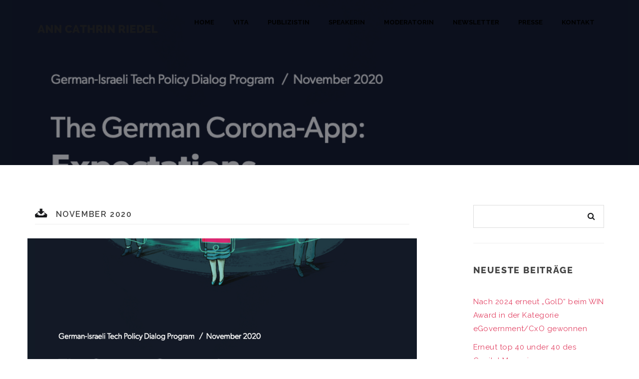

--- FILE ---
content_type: text/html; charset=UTF-8
request_url: https://anncathrinriedel.de/2020/11/
body_size: 27981
content:
<!DOCTYPE html>
<html lang="de">
<head>
  <meta charset="UTF-8">
  <meta name="viewport" content="width=device-width, initial-scale=1.0">
  <link rel="profile" href="http://gmpg.org/xfn/11">
	<link rel="pingback" href="https://anncathrinriedel.de/xmlrpc.php">
    <link rel="shortcut icon" href="https://anncathrinriedel.de/wp-content/uploads/2019/05/ACR.png">   <link rel="apple-touch-icon" sizes="144x144" href="https://anncathrinriedel.de/wp-content/uploads/2019/05/ACR.png" />  <link rel="dns-prefetch" href="//cdn.hu-manity.co" />
		<!-- Cookie Compliance -->
		<script type="text/javascript">var huOptions = {"appID":"anncathrinriedelde-399e139","currentLanguage":"de","blocking":true,"globalCookie":false,"isAdmin":false,"privacyConsent":true,"forms":[],"customProviders":[],"customPatterns":[]};</script>
		<script type="text/javascript" src="https://cdn.hu-manity.co/hu-banner.min.js"></script><meta name='robots' content='noindex, follow' />

	<!-- This site is optimized with the Yoast SEO plugin v24.7 - https://yoast.com/wordpress/plugins/seo/ -->
	<title>November 2020 - Ann Cathrin Riedel</title>
	<meta property="og:locale" content="de_DE" />
	<meta property="og:type" content="website" />
	<meta property="og:title" content="November 2020 - Ann Cathrin Riedel" />
	<meta property="og:url" content="https://anncathrinriedel.de/2020/11/" />
	<meta property="og:site_name" content="Ann Cathrin Riedel" />
	<meta name="twitter:card" content="summary_large_image" />
	<script type="application/ld+json" class="yoast-schema-graph">{"@context":"https://schema.org","@graph":[{"@type":"CollectionPage","@id":"https://anncathrinriedel.de/2020/11/","url":"https://anncathrinriedel.de/2020/11/","name":"November 2020 - Ann Cathrin Riedel","isPartOf":{"@id":"https://anncathrinriedel.de/#website"},"primaryImageOfPage":{"@id":"https://anncathrinriedel.de/2020/11/#primaryimage"},"image":{"@id":"https://anncathrinriedel.de/2020/11/#primaryimage"},"thumbnailUrl":"https://i0.wp.com/anncathrinriedel.de/wp-content/uploads/2020/11/The-German-Corona-App.png?fit=1046%2C672&ssl=1","breadcrumb":{"@id":"https://anncathrinriedel.de/2020/11/#breadcrumb"},"inLanguage":"de"},{"@type":"ImageObject","inLanguage":"de","@id":"https://anncathrinriedel.de/2020/11/#primaryimage","url":"https://i0.wp.com/anncathrinriedel.de/wp-content/uploads/2020/11/The-German-Corona-App.png?fit=1046%2C672&ssl=1","contentUrl":"https://i0.wp.com/anncathrinriedel.de/wp-content/uploads/2020/11/The-German-Corona-App.png?fit=1046%2C672&ssl=1","width":1046,"height":672},{"@type":"BreadcrumbList","@id":"https://anncathrinriedel.de/2020/11/#breadcrumb","itemListElement":[{"@type":"ListItem","position":1,"name":"Startseite","item":"https://anncathrinriedel.de/"},{"@type":"ListItem","position":2,"name":"Archive für November 2020"}]},{"@type":"WebSite","@id":"https://anncathrinriedel.de/#website","url":"https://anncathrinriedel.de/","name":"Ann Cathrin Riedel","description":"Digital. Politik. Kommunikation.","publisher":{"@id":"https://anncathrinriedel.de/#/schema/person/66509d3885bd9c5012aa1cadb6523b4c"},"potentialAction":[{"@type":"SearchAction","target":{"@type":"EntryPoint","urlTemplate":"https://anncathrinriedel.de/?s={search_term_string}"},"query-input":{"@type":"PropertyValueSpecification","valueRequired":true,"valueName":"search_term_string"}}],"inLanguage":"de"},{"@type":["Person","Organization"],"@id":"https://anncathrinriedel.de/#/schema/person/66509d3885bd9c5012aa1cadb6523b4c","name":"anncathrin","image":{"@type":"ImageObject","inLanguage":"de","@id":"https://anncathrinriedel.de/#/schema/person/image/","url":"https://secure.gravatar.com/avatar/271cf24b0e1b41b1990f76bf87347a5d5ce6b20b83ce65ed123075695ca1f239?s=96&d=mm&r=g","contentUrl":"https://secure.gravatar.com/avatar/271cf24b0e1b41b1990f76bf87347a5d5ce6b20b83ce65ed123075695ca1f239?s=96&d=mm&r=g","caption":"anncathrin"},"logo":{"@id":"https://anncathrinriedel.de/#/schema/person/image/"}}]}</script>
	<!-- / Yoast SEO plugin. -->


<link rel='dns-prefetch' href='//stats.wp.com' />
<link rel='dns-prefetch' href='//fonts.googleapis.com' />
<link rel='preconnect' href='//c0.wp.com' />
<link rel='preconnect' href='//i0.wp.com' />
<link rel="alternate" type="application/rss+xml" title="Ann Cathrin Riedel &raquo; Feed" href="https://anncathrinriedel.de/feed/" />
<link rel="alternate" type="application/rss+xml" title="Ann Cathrin Riedel &raquo; Kommentar-Feed" href="https://anncathrinriedel.de/comments/feed/" />
		<!-- This site uses the Google Analytics by ExactMetrics plugin v8.11.1 - Using Analytics tracking - https://www.exactmetrics.com/ -->
							<script src="//www.googletagmanager.com/gtag/js?id=G-FCXSM1CE3N"  data-cfasync="false" data-wpfc-render="false" type="text/javascript" async></script>
			<script data-cfasync="false" data-wpfc-render="false" type="text/javascript">
				var em_version = '8.11.1';
				var em_track_user = true;
				var em_no_track_reason = '';
								var ExactMetricsDefaultLocations = {"page_location":"https:\/\/anncathrinriedel.de\/2020\/11\/"};
								if ( typeof ExactMetricsPrivacyGuardFilter === 'function' ) {
					var ExactMetricsLocations = (typeof ExactMetricsExcludeQuery === 'object') ? ExactMetricsPrivacyGuardFilter( ExactMetricsExcludeQuery ) : ExactMetricsPrivacyGuardFilter( ExactMetricsDefaultLocations );
				} else {
					var ExactMetricsLocations = (typeof ExactMetricsExcludeQuery === 'object') ? ExactMetricsExcludeQuery : ExactMetricsDefaultLocations;
				}

								var disableStrs = [
										'ga-disable-G-FCXSM1CE3N',
									];

				/* Function to detect opted out users */
				function __gtagTrackerIsOptedOut() {
					for (var index = 0; index < disableStrs.length; index++) {
						if (document.cookie.indexOf(disableStrs[index] + '=true') > -1) {
							return true;
						}
					}

					return false;
				}

				/* Disable tracking if the opt-out cookie exists. */
				if (__gtagTrackerIsOptedOut()) {
					for (var index = 0; index < disableStrs.length; index++) {
						window[disableStrs[index]] = true;
					}
				}

				/* Opt-out function */
				function __gtagTrackerOptout() {
					for (var index = 0; index < disableStrs.length; index++) {
						document.cookie = disableStrs[index] + '=true; expires=Thu, 31 Dec 2099 23:59:59 UTC; path=/';
						window[disableStrs[index]] = true;
					}
				}

				if ('undefined' === typeof gaOptout) {
					function gaOptout() {
						__gtagTrackerOptout();
					}
				}
								window.dataLayer = window.dataLayer || [];

				window.ExactMetricsDualTracker = {
					helpers: {},
					trackers: {},
				};
				if (em_track_user) {
					function __gtagDataLayer() {
						dataLayer.push(arguments);
					}

					function __gtagTracker(type, name, parameters) {
						if (!parameters) {
							parameters = {};
						}

						if (parameters.send_to) {
							__gtagDataLayer.apply(null, arguments);
							return;
						}

						if (type === 'event') {
														parameters.send_to = exactmetrics_frontend.v4_id;
							var hookName = name;
							if (typeof parameters['event_category'] !== 'undefined') {
								hookName = parameters['event_category'] + ':' + name;
							}

							if (typeof ExactMetricsDualTracker.trackers[hookName] !== 'undefined') {
								ExactMetricsDualTracker.trackers[hookName](parameters);
							} else {
								__gtagDataLayer('event', name, parameters);
							}
							
						} else {
							__gtagDataLayer.apply(null, arguments);
						}
					}

					__gtagTracker('js', new Date());
					__gtagTracker('set', {
						'developer_id.dNDMyYj': true,
											});
					if ( ExactMetricsLocations.page_location ) {
						__gtagTracker('set', ExactMetricsLocations);
					}
										__gtagTracker('config', 'G-FCXSM1CE3N', {"forceSSL":"true","anonymize_ip":"true","link_attribution":"true","page_path":location.pathname + location.search + location.hash} );
										window.gtag = __gtagTracker;										(function () {
						/* https://developers.google.com/analytics/devguides/collection/analyticsjs/ */
						/* ga and __gaTracker compatibility shim. */
						var noopfn = function () {
							return null;
						};
						var newtracker = function () {
							return new Tracker();
						};
						var Tracker = function () {
							return null;
						};
						var p = Tracker.prototype;
						p.get = noopfn;
						p.set = noopfn;
						p.send = function () {
							var args = Array.prototype.slice.call(arguments);
							args.unshift('send');
							__gaTracker.apply(null, args);
						};
						var __gaTracker = function () {
							var len = arguments.length;
							if (len === 0) {
								return;
							}
							var f = arguments[len - 1];
							if (typeof f !== 'object' || f === null || typeof f.hitCallback !== 'function') {
								if ('send' === arguments[0]) {
									var hitConverted, hitObject = false, action;
									if ('event' === arguments[1]) {
										if ('undefined' !== typeof arguments[3]) {
											hitObject = {
												'eventAction': arguments[3],
												'eventCategory': arguments[2],
												'eventLabel': arguments[4],
												'value': arguments[5] ? arguments[5] : 1,
											}
										}
									}
									if ('pageview' === arguments[1]) {
										if ('undefined' !== typeof arguments[2]) {
											hitObject = {
												'eventAction': 'page_view',
												'page_path': arguments[2],
											}
										}
									}
									if (typeof arguments[2] === 'object') {
										hitObject = arguments[2];
									}
									if (typeof arguments[5] === 'object') {
										Object.assign(hitObject, arguments[5]);
									}
									if ('undefined' !== typeof arguments[1].hitType) {
										hitObject = arguments[1];
										if ('pageview' === hitObject.hitType) {
											hitObject.eventAction = 'page_view';
										}
									}
									if (hitObject) {
										action = 'timing' === arguments[1].hitType ? 'timing_complete' : hitObject.eventAction;
										hitConverted = mapArgs(hitObject);
										__gtagTracker('event', action, hitConverted);
									}
								}
								return;
							}

							function mapArgs(args) {
								var arg, hit = {};
								var gaMap = {
									'eventCategory': 'event_category',
									'eventAction': 'event_action',
									'eventLabel': 'event_label',
									'eventValue': 'event_value',
									'nonInteraction': 'non_interaction',
									'timingCategory': 'event_category',
									'timingVar': 'name',
									'timingValue': 'value',
									'timingLabel': 'event_label',
									'page': 'page_path',
									'location': 'page_location',
									'title': 'page_title',
									'referrer' : 'page_referrer',
								};
								for (arg in args) {
																		if (!(!args.hasOwnProperty(arg) || !gaMap.hasOwnProperty(arg))) {
										hit[gaMap[arg]] = args[arg];
									} else {
										hit[arg] = args[arg];
									}
								}
								return hit;
							}

							try {
								f.hitCallback();
							} catch (ex) {
							}
						};
						__gaTracker.create = newtracker;
						__gaTracker.getByName = newtracker;
						__gaTracker.getAll = function () {
							return [];
						};
						__gaTracker.remove = noopfn;
						__gaTracker.loaded = true;
						window['__gaTracker'] = __gaTracker;
					})();
									} else {
										console.log("");
					(function () {
						function __gtagTracker() {
							return null;
						}

						window['__gtagTracker'] = __gtagTracker;
						window['gtag'] = __gtagTracker;
					})();
									}
			</script>
							<!-- / Google Analytics by ExactMetrics -->
		<style id='wp-img-auto-sizes-contain-inline-css' type='text/css'>
img:is([sizes=auto i],[sizes^="auto," i]){contain-intrinsic-size:3000px 1500px}
/*# sourceURL=wp-img-auto-sizes-contain-inline-css */
</style>
<style id='wp-emoji-styles-inline-css' type='text/css'>

	img.wp-smiley, img.emoji {
		display: inline !important;
		border: none !important;
		box-shadow: none !important;
		height: 1em !important;
		width: 1em !important;
		margin: 0 0.07em !important;
		vertical-align: -0.1em !important;
		background: none !important;
		padding: 0 !important;
	}
/*# sourceURL=wp-emoji-styles-inline-css */
</style>
<style id='wp-block-library-inline-css' type='text/css'>
:root{--wp-block-synced-color:#7a00df;--wp-block-synced-color--rgb:122,0,223;--wp-bound-block-color:var(--wp-block-synced-color);--wp-editor-canvas-background:#ddd;--wp-admin-theme-color:#007cba;--wp-admin-theme-color--rgb:0,124,186;--wp-admin-theme-color-darker-10:#006ba1;--wp-admin-theme-color-darker-10--rgb:0,107,160.5;--wp-admin-theme-color-darker-20:#005a87;--wp-admin-theme-color-darker-20--rgb:0,90,135;--wp-admin-border-width-focus:2px}@media (min-resolution:192dpi){:root{--wp-admin-border-width-focus:1.5px}}.wp-element-button{cursor:pointer}:root .has-very-light-gray-background-color{background-color:#eee}:root .has-very-dark-gray-background-color{background-color:#313131}:root .has-very-light-gray-color{color:#eee}:root .has-very-dark-gray-color{color:#313131}:root .has-vivid-green-cyan-to-vivid-cyan-blue-gradient-background{background:linear-gradient(135deg,#00d084,#0693e3)}:root .has-purple-crush-gradient-background{background:linear-gradient(135deg,#34e2e4,#4721fb 50%,#ab1dfe)}:root .has-hazy-dawn-gradient-background{background:linear-gradient(135deg,#faaca8,#dad0ec)}:root .has-subdued-olive-gradient-background{background:linear-gradient(135deg,#fafae1,#67a671)}:root .has-atomic-cream-gradient-background{background:linear-gradient(135deg,#fdd79a,#004a59)}:root .has-nightshade-gradient-background{background:linear-gradient(135deg,#330968,#31cdcf)}:root .has-midnight-gradient-background{background:linear-gradient(135deg,#020381,#2874fc)}:root{--wp--preset--font-size--normal:16px;--wp--preset--font-size--huge:42px}.has-regular-font-size{font-size:1em}.has-larger-font-size{font-size:2.625em}.has-normal-font-size{font-size:var(--wp--preset--font-size--normal)}.has-huge-font-size{font-size:var(--wp--preset--font-size--huge)}.has-text-align-center{text-align:center}.has-text-align-left{text-align:left}.has-text-align-right{text-align:right}.has-fit-text{white-space:nowrap!important}#end-resizable-editor-section{display:none}.aligncenter{clear:both}.items-justified-left{justify-content:flex-start}.items-justified-center{justify-content:center}.items-justified-right{justify-content:flex-end}.items-justified-space-between{justify-content:space-between}.screen-reader-text{border:0;clip-path:inset(50%);height:1px;margin:-1px;overflow:hidden;padding:0;position:absolute;width:1px;word-wrap:normal!important}.screen-reader-text:focus{background-color:#ddd;clip-path:none;color:#444;display:block;font-size:1em;height:auto;left:5px;line-height:normal;padding:15px 23px 14px;text-decoration:none;top:5px;width:auto;z-index:100000}html :where(.has-border-color){border-style:solid}html :where([style*=border-top-color]){border-top-style:solid}html :where([style*=border-right-color]){border-right-style:solid}html :where([style*=border-bottom-color]){border-bottom-style:solid}html :where([style*=border-left-color]){border-left-style:solid}html :where([style*=border-width]){border-style:solid}html :where([style*=border-top-width]){border-top-style:solid}html :where([style*=border-right-width]){border-right-style:solid}html :where([style*=border-bottom-width]){border-bottom-style:solid}html :where([style*=border-left-width]){border-left-style:solid}html :where(img[class*=wp-image-]){height:auto;max-width:100%}:where(figure){margin:0 0 1em}html :where(.is-position-sticky){--wp-admin--admin-bar--position-offset:var(--wp-admin--admin-bar--height,0px)}@media screen and (max-width:600px){html :where(.is-position-sticky){--wp-admin--admin-bar--position-offset:0px}}

/*# sourceURL=wp-block-library-inline-css */
</style><style id='wp-block-heading-inline-css' type='text/css'>
h1:where(.wp-block-heading).has-background,h2:where(.wp-block-heading).has-background,h3:where(.wp-block-heading).has-background,h4:where(.wp-block-heading).has-background,h5:where(.wp-block-heading).has-background,h6:where(.wp-block-heading).has-background{padding:1.25em 2.375em}h1.has-text-align-left[style*=writing-mode]:where([style*=vertical-lr]),h1.has-text-align-right[style*=writing-mode]:where([style*=vertical-rl]),h2.has-text-align-left[style*=writing-mode]:where([style*=vertical-lr]),h2.has-text-align-right[style*=writing-mode]:where([style*=vertical-rl]),h3.has-text-align-left[style*=writing-mode]:where([style*=vertical-lr]),h3.has-text-align-right[style*=writing-mode]:where([style*=vertical-rl]),h4.has-text-align-left[style*=writing-mode]:where([style*=vertical-lr]),h4.has-text-align-right[style*=writing-mode]:where([style*=vertical-rl]),h5.has-text-align-left[style*=writing-mode]:where([style*=vertical-lr]),h5.has-text-align-right[style*=writing-mode]:where([style*=vertical-rl]),h6.has-text-align-left[style*=writing-mode]:where([style*=vertical-lr]),h6.has-text-align-right[style*=writing-mode]:where([style*=vertical-rl]){rotate:180deg}
/*# sourceURL=https://c0.wp.com/c/6.9/wp-includes/blocks/heading/style.min.css */
</style>
<style id='wp-block-paragraph-inline-css' type='text/css'>
.is-small-text{font-size:.875em}.is-regular-text{font-size:1em}.is-large-text{font-size:2.25em}.is-larger-text{font-size:3em}.has-drop-cap:not(:focus):first-letter{float:left;font-size:8.4em;font-style:normal;font-weight:100;line-height:.68;margin:.05em .1em 0 0;text-transform:uppercase}body.rtl .has-drop-cap:not(:focus):first-letter{float:none;margin-left:.1em}p.has-drop-cap.has-background{overflow:hidden}:root :where(p.has-background){padding:1.25em 2.375em}:where(p.has-text-color:not(.has-link-color)) a{color:inherit}p.has-text-align-left[style*="writing-mode:vertical-lr"],p.has-text-align-right[style*="writing-mode:vertical-rl"]{rotate:180deg}
/*# sourceURL=https://c0.wp.com/c/6.9/wp-includes/blocks/paragraph/style.min.css */
</style>
<style id='global-styles-inline-css' type='text/css'>
:root{--wp--preset--aspect-ratio--square: 1;--wp--preset--aspect-ratio--4-3: 4/3;--wp--preset--aspect-ratio--3-4: 3/4;--wp--preset--aspect-ratio--3-2: 3/2;--wp--preset--aspect-ratio--2-3: 2/3;--wp--preset--aspect-ratio--16-9: 16/9;--wp--preset--aspect-ratio--9-16: 9/16;--wp--preset--color--black: #000000;--wp--preset--color--cyan-bluish-gray: #abb8c3;--wp--preset--color--white: #ffffff;--wp--preset--color--pale-pink: #f78da7;--wp--preset--color--vivid-red: #cf2e2e;--wp--preset--color--luminous-vivid-orange: #ff6900;--wp--preset--color--luminous-vivid-amber: #fcb900;--wp--preset--color--light-green-cyan: #7bdcb5;--wp--preset--color--vivid-green-cyan: #00d084;--wp--preset--color--pale-cyan-blue: #8ed1fc;--wp--preset--color--vivid-cyan-blue: #0693e3;--wp--preset--color--vivid-purple: #9b51e0;--wp--preset--gradient--vivid-cyan-blue-to-vivid-purple: linear-gradient(135deg,rgb(6,147,227) 0%,rgb(155,81,224) 100%);--wp--preset--gradient--light-green-cyan-to-vivid-green-cyan: linear-gradient(135deg,rgb(122,220,180) 0%,rgb(0,208,130) 100%);--wp--preset--gradient--luminous-vivid-amber-to-luminous-vivid-orange: linear-gradient(135deg,rgb(252,185,0) 0%,rgb(255,105,0) 100%);--wp--preset--gradient--luminous-vivid-orange-to-vivid-red: linear-gradient(135deg,rgb(255,105,0) 0%,rgb(207,46,46) 100%);--wp--preset--gradient--very-light-gray-to-cyan-bluish-gray: linear-gradient(135deg,rgb(238,238,238) 0%,rgb(169,184,195) 100%);--wp--preset--gradient--cool-to-warm-spectrum: linear-gradient(135deg,rgb(74,234,220) 0%,rgb(151,120,209) 20%,rgb(207,42,186) 40%,rgb(238,44,130) 60%,rgb(251,105,98) 80%,rgb(254,248,76) 100%);--wp--preset--gradient--blush-light-purple: linear-gradient(135deg,rgb(255,206,236) 0%,rgb(152,150,240) 100%);--wp--preset--gradient--blush-bordeaux: linear-gradient(135deg,rgb(254,205,165) 0%,rgb(254,45,45) 50%,rgb(107,0,62) 100%);--wp--preset--gradient--luminous-dusk: linear-gradient(135deg,rgb(255,203,112) 0%,rgb(199,81,192) 50%,rgb(65,88,208) 100%);--wp--preset--gradient--pale-ocean: linear-gradient(135deg,rgb(255,245,203) 0%,rgb(182,227,212) 50%,rgb(51,167,181) 100%);--wp--preset--gradient--electric-grass: linear-gradient(135deg,rgb(202,248,128) 0%,rgb(113,206,126) 100%);--wp--preset--gradient--midnight: linear-gradient(135deg,rgb(2,3,129) 0%,rgb(40,116,252) 100%);--wp--preset--font-size--small: 13px;--wp--preset--font-size--medium: 20px;--wp--preset--font-size--large: 36px;--wp--preset--font-size--x-large: 42px;--wp--preset--spacing--20: 0.44rem;--wp--preset--spacing--30: 0.67rem;--wp--preset--spacing--40: 1rem;--wp--preset--spacing--50: 1.5rem;--wp--preset--spacing--60: 2.25rem;--wp--preset--spacing--70: 3.38rem;--wp--preset--spacing--80: 5.06rem;--wp--preset--shadow--natural: 6px 6px 9px rgba(0, 0, 0, 0.2);--wp--preset--shadow--deep: 12px 12px 50px rgba(0, 0, 0, 0.4);--wp--preset--shadow--sharp: 6px 6px 0px rgba(0, 0, 0, 0.2);--wp--preset--shadow--outlined: 6px 6px 0px -3px rgb(255, 255, 255), 6px 6px rgb(0, 0, 0);--wp--preset--shadow--crisp: 6px 6px 0px rgb(0, 0, 0);}:where(.is-layout-flex){gap: 0.5em;}:where(.is-layout-grid){gap: 0.5em;}body .is-layout-flex{display: flex;}.is-layout-flex{flex-wrap: wrap;align-items: center;}.is-layout-flex > :is(*, div){margin: 0;}body .is-layout-grid{display: grid;}.is-layout-grid > :is(*, div){margin: 0;}:where(.wp-block-columns.is-layout-flex){gap: 2em;}:where(.wp-block-columns.is-layout-grid){gap: 2em;}:where(.wp-block-post-template.is-layout-flex){gap: 1.25em;}:where(.wp-block-post-template.is-layout-grid){gap: 1.25em;}.has-black-color{color: var(--wp--preset--color--black) !important;}.has-cyan-bluish-gray-color{color: var(--wp--preset--color--cyan-bluish-gray) !important;}.has-white-color{color: var(--wp--preset--color--white) !important;}.has-pale-pink-color{color: var(--wp--preset--color--pale-pink) !important;}.has-vivid-red-color{color: var(--wp--preset--color--vivid-red) !important;}.has-luminous-vivid-orange-color{color: var(--wp--preset--color--luminous-vivid-orange) !important;}.has-luminous-vivid-amber-color{color: var(--wp--preset--color--luminous-vivid-amber) !important;}.has-light-green-cyan-color{color: var(--wp--preset--color--light-green-cyan) !important;}.has-vivid-green-cyan-color{color: var(--wp--preset--color--vivid-green-cyan) !important;}.has-pale-cyan-blue-color{color: var(--wp--preset--color--pale-cyan-blue) !important;}.has-vivid-cyan-blue-color{color: var(--wp--preset--color--vivid-cyan-blue) !important;}.has-vivid-purple-color{color: var(--wp--preset--color--vivid-purple) !important;}.has-black-background-color{background-color: var(--wp--preset--color--black) !important;}.has-cyan-bluish-gray-background-color{background-color: var(--wp--preset--color--cyan-bluish-gray) !important;}.has-white-background-color{background-color: var(--wp--preset--color--white) !important;}.has-pale-pink-background-color{background-color: var(--wp--preset--color--pale-pink) !important;}.has-vivid-red-background-color{background-color: var(--wp--preset--color--vivid-red) !important;}.has-luminous-vivid-orange-background-color{background-color: var(--wp--preset--color--luminous-vivid-orange) !important;}.has-luminous-vivid-amber-background-color{background-color: var(--wp--preset--color--luminous-vivid-amber) !important;}.has-light-green-cyan-background-color{background-color: var(--wp--preset--color--light-green-cyan) !important;}.has-vivid-green-cyan-background-color{background-color: var(--wp--preset--color--vivid-green-cyan) !important;}.has-pale-cyan-blue-background-color{background-color: var(--wp--preset--color--pale-cyan-blue) !important;}.has-vivid-cyan-blue-background-color{background-color: var(--wp--preset--color--vivid-cyan-blue) !important;}.has-vivid-purple-background-color{background-color: var(--wp--preset--color--vivid-purple) !important;}.has-black-border-color{border-color: var(--wp--preset--color--black) !important;}.has-cyan-bluish-gray-border-color{border-color: var(--wp--preset--color--cyan-bluish-gray) !important;}.has-white-border-color{border-color: var(--wp--preset--color--white) !important;}.has-pale-pink-border-color{border-color: var(--wp--preset--color--pale-pink) !important;}.has-vivid-red-border-color{border-color: var(--wp--preset--color--vivid-red) !important;}.has-luminous-vivid-orange-border-color{border-color: var(--wp--preset--color--luminous-vivid-orange) !important;}.has-luminous-vivid-amber-border-color{border-color: var(--wp--preset--color--luminous-vivid-amber) !important;}.has-light-green-cyan-border-color{border-color: var(--wp--preset--color--light-green-cyan) !important;}.has-vivid-green-cyan-border-color{border-color: var(--wp--preset--color--vivid-green-cyan) !important;}.has-pale-cyan-blue-border-color{border-color: var(--wp--preset--color--pale-cyan-blue) !important;}.has-vivid-cyan-blue-border-color{border-color: var(--wp--preset--color--vivid-cyan-blue) !important;}.has-vivid-purple-border-color{border-color: var(--wp--preset--color--vivid-purple) !important;}.has-vivid-cyan-blue-to-vivid-purple-gradient-background{background: var(--wp--preset--gradient--vivid-cyan-blue-to-vivid-purple) !important;}.has-light-green-cyan-to-vivid-green-cyan-gradient-background{background: var(--wp--preset--gradient--light-green-cyan-to-vivid-green-cyan) !important;}.has-luminous-vivid-amber-to-luminous-vivid-orange-gradient-background{background: var(--wp--preset--gradient--luminous-vivid-amber-to-luminous-vivid-orange) !important;}.has-luminous-vivid-orange-to-vivid-red-gradient-background{background: var(--wp--preset--gradient--luminous-vivid-orange-to-vivid-red) !important;}.has-very-light-gray-to-cyan-bluish-gray-gradient-background{background: var(--wp--preset--gradient--very-light-gray-to-cyan-bluish-gray) !important;}.has-cool-to-warm-spectrum-gradient-background{background: var(--wp--preset--gradient--cool-to-warm-spectrum) !important;}.has-blush-light-purple-gradient-background{background: var(--wp--preset--gradient--blush-light-purple) !important;}.has-blush-bordeaux-gradient-background{background: var(--wp--preset--gradient--blush-bordeaux) !important;}.has-luminous-dusk-gradient-background{background: var(--wp--preset--gradient--luminous-dusk) !important;}.has-pale-ocean-gradient-background{background: var(--wp--preset--gradient--pale-ocean) !important;}.has-electric-grass-gradient-background{background: var(--wp--preset--gradient--electric-grass) !important;}.has-midnight-gradient-background{background: var(--wp--preset--gradient--midnight) !important;}.has-small-font-size{font-size: var(--wp--preset--font-size--small) !important;}.has-medium-font-size{font-size: var(--wp--preset--font-size--medium) !important;}.has-large-font-size{font-size: var(--wp--preset--font-size--large) !important;}.has-x-large-font-size{font-size: var(--wp--preset--font-size--x-large) !important;}
/*# sourceURL=global-styles-inline-css */
</style>

<style id='classic-theme-styles-inline-css' type='text/css'>
/*! This file is auto-generated */
.wp-block-button__link{color:#fff;background-color:#32373c;border-radius:9999px;box-shadow:none;text-decoration:none;padding:calc(.667em + 2px) calc(1.333em + 2px);font-size:1.125em}.wp-block-file__button{background:#32373c;color:#fff;text-decoration:none}
/*# sourceURL=/wp-includes/css/classic-themes.min.css */
</style>
<link rel='stylesheet' id='contact-form-7-css' href='https://anncathrinriedel.de/wp-content/plugins/contact-form-7/includes/css/styles.css?ver=6.0.5' type='text/css' media='all' />
<link rel='stylesheet' id='universal_vegas-css' href='https://anncathrinriedel.de/wp-content/plugins/universal-shortcodes/vc_extend/vegas.min.css?ver=1' type='text/css' media='all' />
<link rel='stylesheet' id='universal_vc_style-css' href='https://anncathrinriedel.de/wp-content/plugins/universal-shortcodes/vc_extend/vc.css?ver=1' type='text/css' media='all' />
<link rel='stylesheet' id='bootstrap-css' href='https://anncathrinriedel.de/wp-content/themes/universal-wp/assets/css/bootstrap.css?ver=1.2.5' type='text/css' media='all' />
<link rel='stylesheet' id='universal-fonts-css' href='https://fonts.googleapis.com/css?family=Raleway%3A100%2C200%2C300%2C400%2C500%2C600%2C700%2C800%2C900%7CRoboto+Mono%3A100%2C400%7CCaveat%7CGreat+Vibes&#038;subset=latin%2Clatin-ext' type='text/css' media='all' />
<link rel='stylesheet' id='universal-style-css' href='https://anncathrinriedel.de/wp-content/themes/universal-wp/style.css?ver=1.2.5' type='text/css' media='all' />
<link rel='stylesheet' id='universal-style-css-css' href='https://anncathrinriedel.de/wp-content/themes/universal-wp/assets/css/theme-style.css?ver=1.2.5' type='text/css' media='all' />
<link rel='stylesheet' id='fontawesome-icons-css' href='https://anncathrinriedel.de/wp-content/themes/universal-wp/assets/css/font-awesome.min.css?ver=1.2.5' type='text/css' media='all' />
<link rel='stylesheet' id='ionicons-icons-css' href='https://anncathrinriedel.de/wp-content/themes/universal-wp/assets/css/ionicons.min.css?ver=1.2.5' type='text/css' media='all' />
<link rel='stylesheet' id='owl-carousel-css' href='https://anncathrinriedel.de/wp-content/themes/universal-wp/assets/css/owl.carousel.css?ver=1.2.5' type='text/css' media='all' />
<link rel='stylesheet' id='swipebox-css' href='https://anncathrinriedel.de/wp-content/themes/universal-wp/assets/css/swipebox.css?ver=1.2.5' type='text/css' media='all' />
<link rel='stylesheet' id='animate-css' href='https://anncathrinriedel.de/wp-content/themes/universal-wp/assets/css/animate.css?ver=1.2.5' type='text/css' media='all' />
<link rel='stylesheet' id='universal-woocommerce-css' href='https://anncathrinriedel.de/wp-content/themes/universal-wp/assets/css/woocommerce.css?ver=1.2.5' type='text/css' media='all' />
<link rel='stylesheet' id='universal-responsive-css' href='https://anncathrinriedel.de/wp-content/themes/universal-wp/assets/css/responsive.css?ver=1.2.5' type='text/css' media='all' />
<style id='universal-responsive-inline-css' type='text/css'>
.intro-body h1,.intro-body h2,.intro-body h3,.intro-body h4,.intro-body h5,.intro-body h6 { color: #000000}
.tag-body h1,.tag-body h2,.tag-body h3,.tag-body h4,.tag-body h5,.tag-body h6 { color: #000000}
.breadcrumbs, .breadcrumbs a, .breadcrumbs span { color: #000000}
.menu-transparent .navbar .nav > li > a { color: #000000}
.menu-transparent .navbar .search-icon-header a i { color: #000000}
.menu-transparent .navbar .universal_head_cart i { color: #000000}
.cart_search_block .menu-divider { border-right: 1px solid #000000}
.tag_line_image .tag_line_author, .tag_line_image .tag_line_author a { color: #000000}
.tag_line_image .tag_line_date { color: #000000}
.intro-body .icon-big { color: #000000} 
/* Custom CSS END */
/*# sourceURL=universal-responsive-inline-css */
</style>
<script type="text/javascript" src="https://anncathrinriedel.de/wp-content/plugins/jquery-manager/assets/js/jquery-1.12.4.js" id="jquery-core-js"></script>
<script type="text/javascript" src="https://anncathrinriedel.de/wp-content/plugins/jquery-manager/assets/js/jquery-migrate-3.3.0.min.js" id="jquery-migrate-js"></script>
<script type="text/javascript" src="https://anncathrinriedel.de/wp-content/plugins/google-analytics-dashboard-for-wp/assets/js/frontend-gtag.min.js?ver=8.11.1" id="exactmetrics-frontend-script-js" async="async" data-wp-strategy="async"></script>
<script data-cfasync="false" data-wpfc-render="false" type="text/javascript" id='exactmetrics-frontend-script-js-extra'>/* <![CDATA[ */
var exactmetrics_frontend = {"js_events_tracking":"true","download_extensions":"zip,mp3,mpeg,pdf,docx,pptx,xlsx,rar","inbound_paths":"[]","home_url":"https:\/\/anncathrinriedel.de","hash_tracking":"true","v4_id":"G-FCXSM1CE3N"};/* ]]> */
</script>
<link rel="https://api.w.org/" href="https://anncathrinriedel.de/wp-json/" /><link rel="EditURI" type="application/rsd+xml" title="RSD" href="https://anncathrinriedel.de/xmlrpc.php?rsd" />
<meta name="generator" content="WordPress 6.9" />
	<style>img#wpstats{display:none}</style>
		<style type="text/css">.recentcomments a{display:inline !important;padding:0 !important;margin:0 !important;}</style><meta name="generator" content="Powered by WPBakery Page Builder - drag and drop page builder for WordPress."/>
		<style type="text/css" id="wp-custom-css">
			a:link {
    color: #E24364;
}
a {
    color: #E24364;
}
/* A link that has been visited */
a:visited {
    color: #E24364;
}

/* A link that is hovered on */
a:hover {
    color: #E24364;
}

/* A link that is selected */
a:active {
    color: #E24364;
}



/* --- FINAL FIX: Normale Schrift für Absätze und Listen auf Mobilgeräten --- */
@media only screen and (max-width: 1024px) {
  p,
  li {
    font-weight: 400 !important;
    -webkit-font-smoothing: antialiased !important;
    -moz-osx-font-smoothing: grayscale !important;
    font-family: "Inter", "Open Sans", "Helvetica Neue", Arial, sans-serif !important;
    font-style: normal !important;
  }
}
		</style>
		<style id="kirki-inline-styles">body{font-weight:400;}h1{font-family:Raleway;font-size:36px;font-weight:800;letter-spacing:0.1em;line-height:1.7;text-transform:uppercase;}h2{font-family:Raleway;font-size:30px;font-weight:800;letter-spacing:0.1em;line-height:1.7;text-transform:uppercase;}h3{font-family:Raleway;font-size:24px;font-weight:800;letter-spacing:0.1em;line-height:1.7;text-transform:uppercase;}h4{font-family:Raleway;font-size:18px;font-weight:800;letter-spacing:0.1em;line-height:1.7;text-transform:uppercase;}h5{font-family:Raleway;font-size:14px;font-weight:800;letter-spacing:0.1em;line-height:1.7;text-transform:uppercase;}h6{font-family:Raleway;font-size:12px;font-weight:800;letter-spacing:0.1em;line-height:1.7;text-transform:uppercase;}.signature_vc, blockquote cite a, .classic, .classic2{font-family:Caveat;font-size:30px;font-weight:400;letter-spacing:0px;line-height:1.7;text-transform:capitalize;color:#e24364;}/* cyrillic-ext */
@font-face {
  font-family: 'Raleway';
  font-style: normal;
  font-weight: 800;
  font-display: swap;
  src: url(https://anncathrinriedel.de/wp-content/fonts/raleway/1Ptxg8zYS_SKggPN4iEgvnHyvveLxVtapbCFPrEHJA.woff2) format('woff2');
  unicode-range: U+0460-052F, U+1C80-1C8A, U+20B4, U+2DE0-2DFF, U+A640-A69F, U+FE2E-FE2F;
}
/* cyrillic */
@font-face {
  font-family: 'Raleway';
  font-style: normal;
  font-weight: 800;
  font-display: swap;
  src: url(https://anncathrinriedel.de/wp-content/fonts/raleway/1Ptxg8zYS_SKggPN4iEgvnHyvveLxVtapbCMPrEHJA.woff2) format('woff2');
  unicode-range: U+0301, U+0400-045F, U+0490-0491, U+04B0-04B1, U+2116;
}
/* vietnamese */
@font-face {
  font-family: 'Raleway';
  font-style: normal;
  font-weight: 800;
  font-display: swap;
  src: url(https://anncathrinriedel.de/wp-content/fonts/raleway/1Ptxg8zYS_SKggPN4iEgvnHyvveLxVtapbCHPrEHJA.woff2) format('woff2');
  unicode-range: U+0102-0103, U+0110-0111, U+0128-0129, U+0168-0169, U+01A0-01A1, U+01AF-01B0, U+0300-0301, U+0303-0304, U+0308-0309, U+0323, U+0329, U+1EA0-1EF9, U+20AB;
}
/* latin-ext */
@font-face {
  font-family: 'Raleway';
  font-style: normal;
  font-weight: 800;
  font-display: swap;
  src: url(https://anncathrinriedel.de/wp-content/fonts/raleway/1Ptxg8zYS_SKggPN4iEgvnHyvveLxVtapbCGPrEHJA.woff2) format('woff2');
  unicode-range: U+0100-02BA, U+02BD-02C5, U+02C7-02CC, U+02CE-02D7, U+02DD-02FF, U+0304, U+0308, U+0329, U+1D00-1DBF, U+1E00-1E9F, U+1EF2-1EFF, U+2020, U+20A0-20AB, U+20AD-20C0, U+2113, U+2C60-2C7F, U+A720-A7FF;
}
/* latin */
@font-face {
  font-family: 'Raleway';
  font-style: normal;
  font-weight: 800;
  font-display: swap;
  src: url(https://anncathrinriedel.de/wp-content/fonts/raleway/1Ptxg8zYS_SKggPN4iEgvnHyvveLxVtapbCIPrE.woff2) format('woff2');
  unicode-range: U+0000-00FF, U+0131, U+0152-0153, U+02BB-02BC, U+02C6, U+02DA, U+02DC, U+0304, U+0308, U+0329, U+2000-206F, U+20AC, U+2122, U+2191, U+2193, U+2212, U+2215, U+FEFF, U+FFFD;
}/* cyrillic-ext */
@font-face {
  font-family: 'Caveat';
  font-style: normal;
  font-weight: 400;
  font-display: swap;
  src: url(https://anncathrinriedel.de/wp-content/fonts/caveat/WnznHAc5bAfYB2QRah7pcpNvOx-pjfJ9eIipYSxP.woff2) format('woff2');
  unicode-range: U+0460-052F, U+1C80-1C8A, U+20B4, U+2DE0-2DFF, U+A640-A69F, U+FE2E-FE2F;
}
/* cyrillic */
@font-face {
  font-family: 'Caveat';
  font-style: normal;
  font-weight: 400;
  font-display: swap;
  src: url(https://anncathrinriedel.de/wp-content/fonts/caveat/WnznHAc5bAfYB2QRah7pcpNvOx-pjfJ9eIGpYSxP.woff2) format('woff2');
  unicode-range: U+0301, U+0400-045F, U+0490-0491, U+04B0-04B1, U+2116;
}
/* latin-ext */
@font-face {
  font-family: 'Caveat';
  font-style: normal;
  font-weight: 400;
  font-display: swap;
  src: url(https://anncathrinriedel.de/wp-content/fonts/caveat/WnznHAc5bAfYB2QRah7pcpNvOx-pjfJ9eIupYSxP.woff2) format('woff2');
  unicode-range: U+0100-02BA, U+02BD-02C5, U+02C7-02CC, U+02CE-02D7, U+02DD-02FF, U+0304, U+0308, U+0329, U+1D00-1DBF, U+1E00-1E9F, U+1EF2-1EFF, U+2020, U+20A0-20AB, U+20AD-20C0, U+2113, U+2C60-2C7F, U+A720-A7FF;
}
/* latin */
@font-face {
  font-family: 'Caveat';
  font-style: normal;
  font-weight: 400;
  font-display: swap;
  src: url(https://anncathrinriedel.de/wp-content/fonts/caveat/WnznHAc5bAfYB2QRah7pcpNvOx-pjfJ9eIWpYQ.woff2) format('woff2');
  unicode-range: U+0000-00FF, U+0131, U+0152-0153, U+02BB-02BC, U+02C6, U+02DA, U+02DC, U+0304, U+0308, U+0329, U+2000-206F, U+20AC, U+2122, U+2191, U+2193, U+2212, U+2215, U+FEFF, U+FFFD;
}/* cyrillic-ext */
@font-face {
  font-family: 'Raleway';
  font-style: normal;
  font-weight: 800;
  font-display: swap;
  src: url(https://anncathrinriedel.de/wp-content/fonts/raleway/1Ptxg8zYS_SKggPN4iEgvnHyvveLxVtapbCFPrEHJA.woff2) format('woff2');
  unicode-range: U+0460-052F, U+1C80-1C8A, U+20B4, U+2DE0-2DFF, U+A640-A69F, U+FE2E-FE2F;
}
/* cyrillic */
@font-face {
  font-family: 'Raleway';
  font-style: normal;
  font-weight: 800;
  font-display: swap;
  src: url(https://anncathrinriedel.de/wp-content/fonts/raleway/1Ptxg8zYS_SKggPN4iEgvnHyvveLxVtapbCMPrEHJA.woff2) format('woff2');
  unicode-range: U+0301, U+0400-045F, U+0490-0491, U+04B0-04B1, U+2116;
}
/* vietnamese */
@font-face {
  font-family: 'Raleway';
  font-style: normal;
  font-weight: 800;
  font-display: swap;
  src: url(https://anncathrinriedel.de/wp-content/fonts/raleway/1Ptxg8zYS_SKggPN4iEgvnHyvveLxVtapbCHPrEHJA.woff2) format('woff2');
  unicode-range: U+0102-0103, U+0110-0111, U+0128-0129, U+0168-0169, U+01A0-01A1, U+01AF-01B0, U+0300-0301, U+0303-0304, U+0308-0309, U+0323, U+0329, U+1EA0-1EF9, U+20AB;
}
/* latin-ext */
@font-face {
  font-family: 'Raleway';
  font-style: normal;
  font-weight: 800;
  font-display: swap;
  src: url(https://anncathrinriedel.de/wp-content/fonts/raleway/1Ptxg8zYS_SKggPN4iEgvnHyvveLxVtapbCGPrEHJA.woff2) format('woff2');
  unicode-range: U+0100-02BA, U+02BD-02C5, U+02C7-02CC, U+02CE-02D7, U+02DD-02FF, U+0304, U+0308, U+0329, U+1D00-1DBF, U+1E00-1E9F, U+1EF2-1EFF, U+2020, U+20A0-20AB, U+20AD-20C0, U+2113, U+2C60-2C7F, U+A720-A7FF;
}
/* latin */
@font-face {
  font-family: 'Raleway';
  font-style: normal;
  font-weight: 800;
  font-display: swap;
  src: url(https://anncathrinriedel.de/wp-content/fonts/raleway/1Ptxg8zYS_SKggPN4iEgvnHyvveLxVtapbCIPrE.woff2) format('woff2');
  unicode-range: U+0000-00FF, U+0131, U+0152-0153, U+02BB-02BC, U+02C6, U+02DA, U+02DC, U+0304, U+0308, U+0329, U+2000-206F, U+20AC, U+2122, U+2191, U+2193, U+2212, U+2215, U+FEFF, U+FFFD;
}/* cyrillic-ext */
@font-face {
  font-family: 'Caveat';
  font-style: normal;
  font-weight: 400;
  font-display: swap;
  src: url(https://anncathrinriedel.de/wp-content/fonts/caveat/WnznHAc5bAfYB2QRah7pcpNvOx-pjfJ9eIipYSxP.woff2) format('woff2');
  unicode-range: U+0460-052F, U+1C80-1C8A, U+20B4, U+2DE0-2DFF, U+A640-A69F, U+FE2E-FE2F;
}
/* cyrillic */
@font-face {
  font-family: 'Caveat';
  font-style: normal;
  font-weight: 400;
  font-display: swap;
  src: url(https://anncathrinriedel.de/wp-content/fonts/caveat/WnznHAc5bAfYB2QRah7pcpNvOx-pjfJ9eIGpYSxP.woff2) format('woff2');
  unicode-range: U+0301, U+0400-045F, U+0490-0491, U+04B0-04B1, U+2116;
}
/* latin-ext */
@font-face {
  font-family: 'Caveat';
  font-style: normal;
  font-weight: 400;
  font-display: swap;
  src: url(https://anncathrinriedel.de/wp-content/fonts/caveat/WnznHAc5bAfYB2QRah7pcpNvOx-pjfJ9eIupYSxP.woff2) format('woff2');
  unicode-range: U+0100-02BA, U+02BD-02C5, U+02C7-02CC, U+02CE-02D7, U+02DD-02FF, U+0304, U+0308, U+0329, U+1D00-1DBF, U+1E00-1E9F, U+1EF2-1EFF, U+2020, U+20A0-20AB, U+20AD-20C0, U+2113, U+2C60-2C7F, U+A720-A7FF;
}
/* latin */
@font-face {
  font-family: 'Caveat';
  font-style: normal;
  font-weight: 400;
  font-display: swap;
  src: url(https://anncathrinriedel.de/wp-content/fonts/caveat/WnznHAc5bAfYB2QRah7pcpNvOx-pjfJ9eIWpYQ.woff2) format('woff2');
  unicode-range: U+0000-00FF, U+0131, U+0152-0153, U+02BB-02BC, U+02C6, U+02DA, U+02DC, U+0304, U+0308, U+0329, U+2000-206F, U+20AC, U+2122, U+2191, U+2193, U+2212, U+2215, U+FEFF, U+FFFD;
}</style><noscript><style> .wpb_animate_when_almost_visible { opacity: 1; }</style></noscript></head>
<body id="page-top" class="archive date wp-theme-universal-wp cookies-not-set wpb-js-composer js-comp-ver-6.10.0 vc_responsive">
  

  

<div class="wrapper">
  <div class="header">  
      <nav class="navbar navbar-wrap navbar-custom navbar-fixed-top menu-wrap">
    <div class="container full">
        <div class="row">
          <div class="col-lg-3 col-md-4 col-sm-6 col-xs-6">
              <div class="logo">
                <a href="https://anncathrinriedel.de/" title="Ann Cathrin Riedel"><img src="https://anncathrinriedel.de/wp-content/uploads/2019/05/acr_logo_schwarz.png" style="height: 28px" class="logowhite" alt="Publikation: The German Corona-App. In der Reihe “Rethinking Privacy and Mass Surveillance in the Information Age”" >
                  <img src="https://anncathrinriedel.de/wp-content/uploads/2019/05/acr_logo_schwarz.png" style="height: 20px" class="logodark" alt="Publikation: The German Corona-App. In der Reihe “Rethinking Privacy and Mass Surveillance in the Information Age”" >
                </a>
              </div>
          </div>
          <div class="col-lg-9 col-md-8 col-sm-6 col-xs-6 pull-right">
           
            <div class="menu-center">
              <div class="menu-responsive desktop">
                <div class="collapse navbar-collapse navbar-main-collapse pull-left responsive-menu">
                        <ul id="menu-main" class="nav navbar-nav"><li id="menu-item-1735" class="menu-item menu-item-type-post_type menu-item-object-page menu-item-home menu-item-1735"><a href="https://anncathrinriedel.de/">Home</a></li>
<li id="menu-item-24755" class="menu-item menu-item-type-post_type menu-item-object-page menu-item-24755"><a href="https://anncathrinriedel.de/vita/">Vita</a></li>
<li id="menu-item-24753" class="menu-item menu-item-type-post_type menu-item-object-page menu-item-24753"><a href="https://anncathrinriedel.de/publizistin/">Publizistin</a></li>
<li id="menu-item-2435" class="menu-item menu-item-type-post_type menu-item-object-page menu-item-2435"><a href="https://anncathrinriedel.de/speakerin/">Speakerin</a></li>
<li id="menu-item-24754" class="menu-item menu-item-type-post_type menu-item-object-page menu-item-24754"><a href="https://anncathrinriedel.de/moderatorin/">Moderatorin</a></li>
<li id="menu-item-2062" class="menu-item menu-item-type-custom menu-item-object-custom menu-item-2062"><a href="/#newsletter">Newsletter</a></li>
<li id="menu-item-1737" class="menu-item menu-item-type-post_type menu-item-object-page menu-item-1737"><a href="https://anncathrinriedel.de/presse/">Presse</a></li>
<li id="menu-item-1742" class="menu-item menu-item-type-custom menu-item-object-custom menu-item-1742"><a href="/#kontakt">Kontakt</a></li>
</ul> 
                </div>
              </div>
              <div class="menu-responsive mobile">
                <div class="burger_universal_normal_holder"><a href="#" class="nav-icon3" id="open-button"><span></span><span></span><span></span><span></span><span></span><span></span></a></div>
                  <div class="burger_universal_menu_overlay_normal">
                    <div class="burger_universal_menu_vertical">
                      <div class="menu-main-container"><ul id="menu-main-1" class="burger_universal_main_menu"><li class="menu-item menu-item-type-post_type menu-item-object-page menu-item-home menu-item-1735"><a href="https://anncathrinriedel.de/">Home</a></li>
<li class="menu-item menu-item-type-post_type menu-item-object-page menu-item-24755"><a href="https://anncathrinriedel.de/vita/">Vita</a></li>
<li class="menu-item menu-item-type-post_type menu-item-object-page menu-item-24753"><a href="https://anncathrinriedel.de/publizistin/">Publizistin</a></li>
<li class="menu-item menu-item-type-post_type menu-item-object-page menu-item-2435"><a href="https://anncathrinriedel.de/speakerin/">Speakerin</a></li>
<li class="menu-item menu-item-type-post_type menu-item-object-page menu-item-24754"><a href="https://anncathrinriedel.de/moderatorin/">Moderatorin</a></li>
<li class="menu-item menu-item-type-custom menu-item-object-custom menu-item-2062"><a href="/#newsletter">Newsletter</a></li>
<li class="menu-item menu-item-type-post_type menu-item-object-page menu-item-1737"><a href="https://anncathrinriedel.de/presse/">Presse</a></li>
<li class="menu-item menu-item-type-custom menu-item-object-custom menu-item-1742"><a href="/#kontakt">Kontakt</a></li>
</ul></div>                    </div>
                  </div>
              </div>
                        </div>
                  </div> 
        </div> 
      </div>
    </nav>  </div>

     

       

        <div class="tag_line tag_line_image" data-background="https://anncathrinriedel.de/wp-content/uploads/2020/11/The-German-Corona-App.png">
          
      
      <div class="tag-body">
        <div class="container">
            <div class="row">
                <div class="col-lg-12 col-md-12 col-sm-12 col-xs-12">
                    
                        <h1 class="tag_line_title"></h1>

                    
                </div>
                            </div>
        </div>
    </div>
  </div>
      

<div class="main-content">    <section class="section-small">
        <div class="container">
            <div class="row">
                                                     <div class="col-lg-8 col-md-8 col-sm-12 sidebar-right">
                    
					<header class="archive-header">
				<h3 class="archive-title archive-date"><span>November 2020</span></h3>
			</header><!-- .archive-header -->
    <div class="wrap-content universal_mas_container">
			


													<article data-catslug-post="38 136" id="post-2233" class="post-set standart-post post-2233 post type-post status-publish format-standard has-post-thumbnail hentry category-digitalpolitik category-publikation tag-app tag-corona tag-corona-warn-app tag-covid tag-german-israel-dialogue tag-heinrich-boell-stiftung tag-israel-public-policy-institute tag-publikation">
															<div class="post-thumbnail">
					<div class="post-hover">
						<a href="https://anncathrinriedel.de/2020/11/29/publikation-the-german-corona-app-in-der-reihe-rethinking-privacy-and-mass-surveillance-in-the-information-age/" style="background:url(https://anncathrinriedel.de/wp-content/uploads/2020/11/The-German-Corona-App.png); height: ;"></a>
					</div>
				</div>
				<div class="content-block">
					<h5 class="title">
						<a href="https://anncathrinriedel.de/2020/11/29/publikation-the-german-corona-app-in-der-reihe-rethinking-privacy-and-mass-surveillance-in-the-information-age/" title="Permanent Link to Publikation: The German Corona-App. In der Reihe “Rethinking Privacy and Mass Surveillance in the Information Age”">Publikation: The German Corona-App. In der Reihe “Rethinking Privacy and Mass Surveillance in the Information Age”</a>
					</h5>
					
<p>Im Rahmen des deutsch-israelischen Dialog-Projekts “Rethinking Privacy and Mass Surveillance in the Information Age” durfte ich für die Heinrich-Böll-Stiftung Israel und das Israel Public Policy Institute ein Papier über die Debatte zur deutschen Corona-Warn-App verfassen. <a href="https://www.ippi.org.il/wp-content/uploads/2020/11/The-German-Corona-App.pdf" target="_blank" rel="noreferrer noopener">Das Papier &#8222;The German Corona-App: Expectations, Debates and Results&#8220; kann hier heruntergeladen werden</a>. Es war Teil eines anschließenden Dialogs mit Eran Toch, der die israelische Perspektive einbrachte. <a href="https://www.ippi.org.il/wp-content/uploads/2020/11/Eroding-Trust-Contact-Tracing-in-Israel.pdf" target="_blank" rel="noreferrer noopener">Sein Papier &#8222;Eroding Trust: Contact Tracing Technologies in Israel&#8220; kann hier heruntergeladen werden</a>. </p>
					<div class="read-more-button"><a href="https://anncathrinriedel.de/2020/11/29/publikation-the-german-corona-app-in-der-reihe-rethinking-privacy-and-mass-surveillance-in-the-information-age/" class="btn btn-gray btn-xs">Read More</a></div>
				</div>		

		<div class="clear"></div>
</article>			


													<article data-catslug-post="38 62" id="post-2228" class="post-set standart-post post-2228 post type-post status-publish format-standard has-post-thumbnail hentry category-digitalpolitik category-gastbeitrag tag-digitale-gewalt tag-e-court tag-hass-im-netz tag-hate-speech tag-netzdg">
															<div class="post-thumbnail">
					<div class="post-hover">
						<a href="https://anncathrinriedel.de/2020/11/27/gegen-hass-im-netz-frauenhass-und-herabwuerdigung-sitzen-in-unserer-gesellschaft-tief/" style="background:url(https://anncathrinriedel.de/wp-content/uploads/2020/11/pexels-photo-5198205.jpeg); height: ;"></a>
					</div>
				</div>
				<div class="content-block">
					<h5 class="title">
						<a href="https://anncathrinriedel.de/2020/11/27/gegen-hass-im-netz-frauenhass-und-herabwuerdigung-sitzen-in-unserer-gesellschaft-tief/" title="Permanent Link to Gegen Hass im Netz: „Frauenhass und Herabwürdigung sitzen in unserer Gesellschaft tief“">Gegen Hass im Netz: „Frauenhass und Herabwürdigung sitzen in unserer Gesellschaft tief“</a>
					</h5>
					
<p>Der jüngste, aufsehenerregende Vorfall passierte auf Instagram: Dank insbesondere der Berliner Influencerin Louisa Dellert und der feministischen Aktivistin Kristina Lunz, konnten wir miterleben, was Frauen regelmäßig ertragen müssen.</p>



<p>Im Netz werden sie mit Bedrohungen überhäuft – meist durch aufgestachelte Follower eines Nutzers. In diesem Fall von dem Comedian Hendrik Nitsch, besser bekannt als „Udo Bönstrup“, der sich vor einigen Tagen über ein Statement gegen sexistische Hassnachrichten lustig machte. Nur haben sich die betroffenen Frauen diesmal lautstark gewehrt.</p>



<p>Insbesondere bei Frauen, die sich öffentlich gegen Frauenfeindlichkeit aussprechen, wird häufig versucht, sie mundtot zu machen. Und dieser aktuelle Fall zeigt: Beim Thema digitale Gewalt ist noch viel zu tun. Hinweise von anderen Menschen, dass man sich nicht so darüber aufregen solle, tragen zu diesem sogenannten Silencing bei und verschlimmern die Gewalterfahrung. Zu viele Frauen ertragen diese digitale Gewalt. Das darf nicht sein.</p>



<p>Wussten Sie, dass 70 Prozent der Mädchen und jungen Frauen in Deutschland Bedrohungen, Beleidigungen und Diskriminierungen in sozialen Medien ausgesetzt sind? Das ergab eine Studie von Plan International unter 15- bis 24-Jährigen.</p>



<h3 class="wp-block-heading">Weniger politisches Engagement wegen Bedrohungen und Beschimpfungen</h3>



<p>Auch die neueste Studie der Initiative D21, „Digitales Leben&#8220;“, kommt zu dem Ergebnis, dass Frauen häufiger unter (oft sexualisierten) Belästigungen im Netz leiden. Frauen nehmen laut der Studie weniger die Möglichkeiten des gesellschaftlichen und politischen Engagements auf sozialen Medien wahr als Männer. </p>



<p>Die Europäische Akademie für Frauen in Politik und Wirtschaft (EAF) hat in ihren Analysen zur Kommunalpolitik herausgefunden, dass der Grund für ein geringeres Engagement in der Politik zu einem erheblichen Teil in den Bedrohungen und Beschimpfungen im digitalen Raum liege. Nach einer Auswertung des Guardian aus dem Jahr 2016 verstärken sich die Anfeindungen sogar noch, wenn ein Migrationshintergrund vorliegt.</p>



<p>Das sind erschreckende Befunde. Sie zeigen, dass Frauenfeindlichkeit noch weit verbreitet ist. Dabei dürfen wir nicht vergessen, dass dieser Hass von Menschen ausgeht, die auch in der analogen Welt agieren. Sie sind dort keine anderen Personen. Wir müssen allen Menschen einen sicheren &#8211; analogen wie digitalen &#8211; Raum bieten, in dem sie sich diskriminierungsfrei äußern können und damit auch, aber nicht nur, an demokratischen Diskursen teilnehmen können.</p>



<h3 class="wp-block-heading">Sieben Vorschläge für einen sicheren digitalen Raum</h3>



<p>Um einen sicheren digitalen Raum zu ermöglichen, müssen wir entschieden gegen digitale Gewalt vorgehen. Diese sieben Vorschläge sehen wir als wichtigen Anfang:</p>



<p>1. Zu Beginn steht Solidarität! Die braucht es nicht nur von Frauen. Gewalt gegen Frauen ist kein Frauenproblem, sondern ein gesellschaftliches Problem, meist ein Männerproblem. Tätern muss das Gefühl genommen werden, dass sie Macht über ihr Opfer haben. Ihnen muss klargemacht werden, dass ihr Verhalten – ob strafbar oder nicht – von einer offenen Gesellschaft nicht toleriert wird.</p>



<p>2. Hate Speech ist Gewalterfahrung. Opfer brauchen besondere Betreuung. Auch und gerade bei Straf- oder Zivilrechtsverfahren. Anlaufstellen, bei denen sie vorab Hilfe bekommen können und sich über ihre rechtlichen Möglichkeiten, aber auch Maßnahmen zum persönlichen Schutz informiert werden können, sind essenziell. Es braucht mehr von diesen Anlaufstellen. Bei schweren Ehrverletzungen sollte den Opfern zudem ein „Opferanwalt“ und eine psychosoziale Prozessbegleitung zur Seite gestellt werden.&nbsp;</p>



<p>3. Straftaten im Netz müssen besser geahndet werden durch spezialisierte Kräfte in Polizei und Justiz. Zentralstellen der Staatsanwaltschaft wie sie zum Beispiel in Nordrhein-Westfalen schon eingerichtet wurden, sind hierfür sinnvoll. Polizei und Justiz müssen über technischen Sachverstand und modernste Ausstattung im digitalen Raum verfügen. Zudem müssen sie die Tragweite von Angriffen einschätzen und ernst nehmen können. Vorschläge, wie den Twitter- oder Instagram-Account zu löschen, dürfen nicht erfolgen.&nbsp;</p>



<h3 class="wp-block-heading">Es soll e-Courts für schnelle Verfahren geben</h3>



<p>4. Strafanzeigen müssen einfach, online und anonymisiert gestellt werden können. In Zivilprozessen muss es für die Geschädigten möglich sein, das Verfahren auch ohne Nennung der privaten Anschrift zu betreiben, sondern derjenigen der beratenden Kanzlei oder NGO. Dies wird von Gerichten nach Angabe von Betroffenen nicht immer akzeptiert. Es ist aber von essentieller Bedeutung, da ansonsten der Täter über eine Akteneinsicht die Privatanschrift erfahren könnte.&nbsp;</p>



<p>5. Das durch das Netzwerkdurchsetzungsgesetz geregelte eigenmächtige Löschen durch die Plattformen ohne Verfahren ist nicht zielführend. Vereinfachte Onlineverfahren, sogenannte e-Courts, können eine Beschleunigung von Verfahren ermöglichen. Zeit ist bei solchen Vorfällen von enormer Bedeutung. Onlineverfahren können nicht nur die Justiz entlasten. Zeitnahe Urteile sorgen auch bei Tätern für eine nachhaltige Wirkung.</p>



<p>6. Polizei und Justiz müssen effektiv und schnell mit den Plattformen und NGOs zusammenarbeiten. NGOs wie zum Beispeil „Hate Aid“, „Hassmelden“ und „Ich bin hier“ sollen die Möglichkeit bekommen, den Staatsanwaltschaften digital Strafanzeigen zuzuleiten. Sie verfügen über die Expertise der Beweissicherung und können so&nbsp; schnell die Staatsanwaltschaft unterstützen und Betroffenen helfen.</p>



<h3 class="wp-block-heading">Es braucht einen starken Staat und verantwortungsvolle Plattformen</h3>



<p>7. Plattformen wie Instagram tragen Verantwortung. Sie müssen ihre eigenen Regeln durchsetzen und dürfen orchestrierten Hass nicht hinnehmen. Sie müssen mehr Content-Moderatorinnen und -Moderatoren einsetzen, die gemeldete Inhalte prüfen. Des Weiteren sollten Plattformen veröffentlichen, wie viele Moderatorinnen und Moderatoren sie beschäftigen. Schulungen zu geschlechtsspezifischem Hass und Silencing müssen für sie verpflichtend sein.</p>



<p>Es gibt noch viel zu tun. Wir dürfen bei den Problemen im digitalen Raum nie vergessen, dass diese nicht unabhängig von der analogen Welt passieren. Unser Justizwesen muss dafür gewappnet sein. Wir brauchen einen starken und modernen Rechtsstaat, der Opfer auch im digitalen Raum schützen kann. Hier sind vor allem die Länder in der Pflicht nachzubessern. Forderungen nach schärferen Gesetzen oder die alleinige Adressierung der Plattformen greifen zu kurz, denn das Problem ist umfassend. Frauenhass und die Herabwürdigung von Frauen sitzen in unserer Gesellschaft noch tief. Gehen wir es an!</p>



<p></p>



<p><em><a href="https://www.tagesspiegel.de/berlin/gegen-hass-im-netz-frauenhass-und-herabwuerdigung-sitzen-in-unserer-gesellschaft-tief/26654942.html" target="_blank" rel="noreferrer noopener">Dieser Gastbeitrag erschient zuerst im Tagesspiegel (online und print) zusammen mit Maren Jasper-Winter am 25. November 2020</a></em>.</p>
					<div class="read-more-button"><a href="https://anncathrinriedel.de/2020/11/27/gegen-hass-im-netz-frauenhass-und-herabwuerdigung-sitzen-in-unserer-gesellschaft-tief/" class="btn btn-gray btn-xs">Read More</a></div>
				</div>		

		<div class="clear"></div>
</article>			


													<article data-catslug-post="38 136" id="post-2213" class="post-set standart-post post-2213 post type-post status-publish format-standard has-post-thumbnail hentry category-digitalpolitik category-publikation tag-corona-app tag-corona-warn-app tag-datenschutz tag-debatte tag-digitalpolitik">
															<div class="post-thumbnail">
					<div class="post-hover">
						<a href="https://anncathrinriedel.de/2020/11/22/am-datenschutz-scheitert-die-corona-bekaempfung-nicht/" style="background:url(https://anncathrinriedel.de/wp-content/uploads/2020/11/markus-spiske-4nbwtrayf68-unsplash_1.jpg); height: ;"></a>
					</div>
				</div>
				<div class="content-block">
					<h5 class="title">
						<a href="https://anncathrinriedel.de/2020/11/22/am-datenschutz-scheitert-die-corona-bekaempfung-nicht/" title="Permanent Link to Am Datenschutz scheitert die Corona-Bekämpfung nicht">Am Datenschutz scheitert die Corona-Bekämpfung nicht</a>
					</h5>
					<p id="d561" class="ic id fp ie b if ig ih ii ij ik il im in io ip iq ir is it iu iv iw ix iy iz dd ef" data-selectable-paragraph="">Den Datenschutz lockern, um den Gesundheitsschutz zu stärken? Bei der Corona-Warn-App wird eine ritu<span id="rmm">a</span>lisierte Debatte entlang der bekannten Lager geführt. Die wichtigen Fragen werden dabei meistens ausgeklammert: Was kann die App leisten? Wo liegen die Probleme und welche Daten brauchen wir, um die gewünschten Ziele zu erreichen? Zusätzlich wird die Debatte geführt, als würde die App im luftleeren Raum handeln, als würde das Verhalten des Menschen irrelevant sein. Daten und Technologie haben aber generell nur einen Zweck: Sie müssen dem Menschen nützen. Sie sind Werkzeug zur Erreichung seiner Ziele, nie die Lösung selbst. Die bloße Forderung nach “mehr Daten” wird nicht als Selbstläufer zum Erfolg bei der Virusbekämpfung führen. Die Debatte braucht also mehr Substanz.</p>
<p id="c326" class="ic id fp ie b if ig ih ii ij ik il im in io ip iq ir is it iu iv iw ix iy iz dd ef" data-selectable-paragraph="">Der überbordende Datenschutz scheint laut einigen Politiker:innen und Kommentator:innen der Grund zu sein, der Deutschland davon abhält, Vorreiter der Digitalisierung zu werden und die Corona-Pandemie in den Griff zu bekommen. Doch sind es ausschließlich Daten, die in anderen Ländern der Schlüsselfaktor sind, mit dem die Pandemie in den Griff bekommen wurde? Taiwan und Südkorea werden hier gerne als Beispiele angeführt. Nur gilt selbst in hochtechnologischen Ländern: Daten handeln nicht alleine. Viel zu häufig wird beim Blick nach Ostasien vergessen, dass diese Länder eben nicht bloß auf Technologie setzen, sondern auch zahlreiche andere — meist ganz analoge — Maßnahmen eingesetzt haben, die zum erfolgreichen Umgang mit der Pandemie beigetragen haben. Dazu gehören einfacher mögliche Einreisekontrollen sowie die allgemein viel bessere Vorbereitung auf Pandemien aufgrund vorhandener Erfahrungen mit SARS-Viren.</p>
<p id="a3db" class="ic id fp ie b if ig ih ii ij ik il im in io ip iq ir is it iu iv iw ix iy iz dd ef" data-selectable-paragraph="">Wichtig ist, beim Verweis auf andere Länder präzise zu benennen, welche Daten dort verwendet und welche bürgerrechtlichen Einschränkungen dafür in Kauf genommen wurden. Taiwan hat beispielsweise nicht auf Tracking- oder Tracing-Apps gesetzt. Die Einhaltung der Quarantäne wurde über das Mobilfunknetz kontrolliert. <a class="bn ja" href="https://www.wired.co.uk/article/taiwan-coronavirus-covid-response" rel="noopener nofollow">Allerdings wurden in Taiwan auch digitale Zugänge zu Daten bereitgestellt, mit denen die Zivilgesellschaft hilfreiche Anwendungen entwickeln konnte. Zum Beispiel, wie viele Masken in der Apotheke in der Nachbarschaft noch vorrätig sind oder Visualisierungen über die Menge der ausgelieferten Masken.</a> Solche Daten und Informationen — möglich gemacht durch Civic-Tech-Anwendungen — finden in Deutschland, wenn wir über die Nutzung von Daten bei der Eindämmung der Pandemie sprechen, quasi keine Beachtung (Stichwort: WirVsVirus). Die Debatten über Daten dürfen daher nicht lediglich darum gehen, ob wir viel oder wenig Datenschutz brauchen, sondern wo der Mensch sinnvolle Informationen aufgrund von Daten bekommen kann, bzw. braucht, um sein Verhalten zu ändern, sodass das Virus sich nicht weiter verbreiten kann.</p>
<p id="5aca" class="ic id fp ie b if ig ih ii ij ik il im in io ip iq ir is it iu iv iw ix iy iz dd ef" data-selectable-paragraph="">Südkorea hat zahlreiche weitere Daten genutzt, um die Verbreitung des Virus einzuschränken — eben nicht nur Daten aus einer Tracking-App. Diese wurden angereichert mit Daten aus Überwachungskameras oder über Finanztransaktionen. Wer dies auch für Deutschland fordert, sollte sich bewusst sein, dass wir hier gar nicht so viele Kameraaufnahmen haben, die wir nutzen könnten — zum Glück! Auch ist in Deutschland Bargeld noch immer beliebter als das digitale Bezahlen. Die benötigten Daten für das Vorbild Südkorea wären also gar nicht in dem Ausmaß vorhanden, in dem man sie benötigen würde. Der Ruf nach mehr Daten und weniger Datenschutz verkennt daher, dass Daten auch generiert werden müssen und nicht plötzlich da sind, nur weil der Datenschutz gelockert wird. Hinzu kommt, dass gerade durch solche massiven Datensammlungen womöglich viel mehr Menschen so handeln würden, dass diese Daten nicht mehr von ihnen generiert werden würden. Statt mit der Kreditkarte, würden sie wieder bar bezahlen. Die Lockerung des Datenschutzes würde also ins Leere laufen.</p>
<p id="15e4" class="ic id fp ie b if ig ih ii ij ik il im in io ip iq ir is it iu iv iw ix iy iz dd ef" data-selectable-paragraph="">Natürlich darf es bei dem Einsatz von Technologie zur Pandemiebekämpfung nicht nur um den Datenschutz gehen. Es ist klar, dass der Gesundheitsschutz äußerst wichtig ist und dass es eine angemessene Abwägung zwischen diesem und dem Grundrecht auf informationelle Selbstbestimmung geben muss. Nur: Es gibt seit dem Beginn der Debatte äußerst kluge und innovative Vorschläge, wie genau beides in Einklang gebracht werden kann. Aus einem entstand die App, wie wir sie heute nutzen. Ein datenschutzfreundliches und Privatsphäre schonendes Konzept, das die 20 Millionen Downloads und das Lob aus dem Ausland wohl erst möglich machte. Dass die Corona-Warn-App angeblich nicht funktioniere, liegt eher an der überfrachteten Erwartung an sie, die keine App je erfüllen könnte. Beispielhaft sei hier erwähnt, dass es im Frühjahr gerne hieß, dass wir mit der App unsere Freiheit wiedererlangen könnten. Dabei wird aber verkannt, dass keine App vor einer Ansteckung schützt, sondern immer nur retrospektiv wirken kann und selbst dies nur dann, wenn eine Infektion mittels Test bestätigt wurde. Abstandhalten, Kontakte reduzieren und einen Mund-Nase-Schutz tragen wird also auch durch Technologie nicht obsolet.</p>
<p id="54fc" class="ic id fp ie b if ig ih ii ij ik il im in io ip iq ir is it iu iv iw ix iy iz dd ef" data-selectable-paragraph="">Eine anderer kluger Vorschlag ist die <a class="bn ja" href="https://www.heise.de/meinung/Alle-reden-von-Clustern-nur-die-Corona-App-nicht-4951026.html" rel="noopener nofollow">Entwicklung einer Cluster-Erkennung für die Corona-Warn-App — ebenfalls datenschutzkonform und Privatsphäre schonend</a>. Doch dieser findet kaum Erwähnung bei denen, die weniger Datenschutz fordern und diesen als Schuldigen für das angebliche nicht-funktionieren der App anführen. Ebenso finden Probleme, die dringend einer Lösung bedürfen, wenig Gehör: die Digitalisierung der Gesundheitsämter an sich, fehlende Schnittstellen (Stichwort: Datenübermittlung per Fax an das RKI) oder fehlende Informationskampagnen der Bundeszentrale für gesundheitliche Aufklärung. <a class="bn ja" href="https://www1.wdr.de/radio/cosmo/podcast/tech/cosmo-tech-corona-warn-app-106.html" rel="noopener nofollow">Noch heute scheitern zu viele Ärztinnen und Patienten daran, das Testergebnis in die eigene Corona-Warn-App übermitteln zu lassen, damit andere gewarnt werden können, da ihnen nicht bekannt ist, dass unbedingt ein Kreuzchen auf dem Formular für das Labor gesetzt werden muss, das die Übermittlung des Ergebnisses in die App erlaubt</a>. Statt mit einem Zwang zur Freigabe zu arbeiten und damit womöglich noch weitere Nutzer:innen der App zu verlieren, sollte an der Aufklärung der Menschen gearbeitet werden, sodass sie eine freiwillige, aufgeklärte Entscheidung treffen können, beziehungsweise auf das Setzen des Kreuzes hinweisen können. Hier liegen die Potenziale. Denn wir brauchen mehr Nutzer:innen der App.</p>
<p id="f082" class="ic id fp ie b if ig ih ii ij ik il im in io ip iq ir is it iu iv iw ix iy iz dd ef" data-selectable-paragraph="">Unsere Debatten brauchen mehr Substanz. Gerade, weil es um den Schutz von Menschenleben und einer Abwägung von Grundrechten geht brauchen wir mehr technologischen Sachverstand, mehr Fokus auf Prozesse und deren Optimierung. Blinder Technologieglaube führt nicht nur nicht zu den bestmöglichen Lösungen, er ist schlimmstenfalls sogar Steigbügelhalter für eine tiefgreifende digitale Überwachung. Der bloße Ruf nach mehr Daten und weniger Datenschutz wird keinen Erfolg bringen — schon gar nicht, wenn weder benannt werden kann, was für Daten gebraucht werden noch wie diese generiert und verarbeitet werden können. Daten schützen nicht vor einem Virus. Aus Daten gewonnene Informationen können dazu beitragen, dass Menschen ihr Verhalten ändern. Und schlussendlich kommt es genau darauf an, dass Menschen Informationen über das Virus und seine Verbreitungswege ernst nehmen und ihr Verhalten dadurch ändern. Wenn wir dazu nicht in der Lage sind, wird uns auch ein gelockerter Datenschutz nicht vor dem Virus schützen.</p>
<p id="c557" class="ic id fp ie b if ig ih ii ij ik il im in io ip iq ir is it iu iv iw ix iy iz dd ef" data-selectable-paragraph=""><a class="bn ja" href="https://www.freiheit.org/corona-warn-app-lockdown-2-am-datenschutz-scheitert-die-corona-bekaempfung-nicht" rel="noopener nofollow"><em class="jb">Dieser Text erschien zuerst auf freiheit.org.</em></a></p>
					<div class="read-more-button"><a href="https://anncathrinriedel.de/2020/11/22/am-datenschutz-scheitert-die-corona-bekaempfung-nicht/" class="btn btn-gray btn-xs">Read More</a></div>
				</div>		

		<div class="clear"></div>
</article>			


													<article data-catslug-post="1" id="post-2207" class="post-set standart-post post-2207 post type-post status-publish format-standard has-post-thumbnail hentry category-allgemein tag-auszeichnung tag-capital-magazin tag-junge-elite tag-top40unter40">
															<div class="post-thumbnail">
					<div class="post-hover">
						<a href="https://anncathrinriedel.de/2020/11/22/auszeichnung-junge-elite-top-40-unter-40-des-capital-magazins/" style="background:url(https://anncathrinriedel.de/wp-content/uploads/2020/11/top40unter40_anncathrinriedel.png); height: ;"></a>
					</div>
				</div>
				<div class="content-block">
					<h5 class="title">
						<a href="https://anncathrinriedel.de/2020/11/22/auszeichnung-junge-elite-top-40-unter-40-des-capital-magazins/" title="Permanent Link to Auszeichnung &#8222;Junge Elite&#8220; Top 40 unter 40 des Capital Magazins">Auszeichnung &#8222;Junge Elite&#8220; Top 40 unter 40 des Capital Magazins</a>
					</h5>
					<p>Es ehrt mich sehr, auf der #Top40unter40 &#8222;Junge Elite 2020&#8220; Liste des Capital Magazins zu sein. Es ist mir ein persönliches Anliegen, dass Bürgerrechte im Digitalen kein Nischenthema sind, sondern in die Breite getragen werden.<br />
Die Auszeichnung zeigt mir, dass ich auf dem richtigen Weg bin. Denn Bürgerrechte gehen uns alle an – jeden Tag. Wir alle müssen dazu beitragen, dass wir eine lebenswerte Zukunft gestalten. Und dazu gehört eben auch der digitale Raum. Freiheit ist keine Selbstverständlichkeit. Sie erhalten wir nur, wenn wir uns für Verschlüsselung, informationelle Selbstbestimmung, gegen Hate Speech und so vieles anderes einsetzen.</p>
<p>In den letzten zweieinhalb Jahren als Vorsitzende von LOAD e.V. &#8211; Verein für liberale Netzpolitik habe ich so viel wie nie zuvor in meinem Leben gelernt. Über mich, aber auch an Inhalten. Bei all denen, deren Beitrag zu meiner Arbeit viel zu oft ungesehen ist, möchte ich mich an dieser Stelle bedanken. Meine LOADies und Freund:innen, die ihre Zeit investieren, um mir Dinge zu erklären, meine Ideen zu challengen oder die einfach nur miteinander diskutieren und ich durch stilles zuhören oder lesen wahnsinnig viel mitnehmen kann. Ich danke Euch von Herzen!</p>
<p>Glückwünsche auch an alle anderen Ausgezeichneten. <a href="https://www.capital.de/karriere/das-sind-die-top-40-unter-40-des-jahres-2020" target="_blank" rel="noopener noreferrer">Die Liste gibt es hier</a>.</p>
					<div class="read-more-button"><a href="https://anncathrinriedel.de/2020/11/22/auszeichnung-junge-elite-top-40-unter-40-des-capital-magazins/" class="btn btn-gray btn-xs">Read More</a></div>
				</div>		

		<div class="clear"></div>
</article>			


													<article data-catslug-post="38 136" id="post-2218" class="post-set standart-post post-2218 post type-post status-publish format-standard has-post-thumbnail hentry category-digitalpolitik category-publikation tag-cybersicherheit tag-eu tag-it-sicherheit tag-verschluesselung">
															<div class="post-thumbnail">
					<div class="post-hover">
						<a href="https://anncathrinriedel.de/2020/11/16/die-eu-reagiert-auf-neuste-terroranschlaege-mit-noch-mehr-ueberwachung/" style="background:url(https://anncathrinriedel.de/wp-content/uploads/2020/11/pexels-photo-177707.jpeg); height: ;"></a>
					</div>
				</div>
				<div class="content-block">
					<h5 class="title">
						<a href="https://anncathrinriedel.de/2020/11/16/die-eu-reagiert-auf-neuste-terroranschlaege-mit-noch-mehr-ueberwachung/" title="Permanent Link to Die EU reagiert auf neuste Terroranschläge mit noch mehr Überwachung">Die EU reagiert auf neuste Terroranschläge mit noch mehr Überwachung</a>
					</h5>
					
<h3 class="wp-block-heading">Die EU reagiert auf neuste Terroranschläge mit noch mehr Überwachung</h3>



<p>Erst der Schock — dann die Panikreaktion. Die abscheulichen Anschläge in Paris, Nizza und Wien lassen die EU in leider gut bekannte Handlungsmuster verfallen: Auf Terror wird mit Einschränkungen unserer Freiheit reagiert, die angeblich mehr Sicherheit bringen. Wie nun bekannt wurde hat der Ministerrat eine Initiative vorbereitet, die die Ende-zu-Ende-Verschlüsselung von Messengerdiensten wie WhatsApp oder Signal aufweichen soll. Unter der deutschen Ratspräsidentschaft wird damit nicht nur noch weiter in unsere Grundrechte eingegriffen. Es wird auch die weltweite IT-Sicherheit unter dem Vorwand des Kampfs gegen den Terror aufs Spiel gesetzt.</p>



<p>“Sicherheit durch Verschlüsselung, Sicherheit trotz Verschlüsselung”, forderte schon der ehemalige Bundesinnenminister Thomas de Maizière und sorgte damit für viel Entsetzen bei Bürger- und Menschenrechtlern und IT-Expertinnen. Der gestern bekanntgewordene Vorstoß des Ministerrats folgt genau dieser Losung: Die Betreiber von Messengerdiensten sollen dazu verpflichtet werden, einen Generalschlüssel für den behördlichen Zugriff auf verschlüsselte Kommunikation zu hinterlegen. Genutzt werden soll offenbar die “Exceptional Access”-Methode des britischen Geheimdienstes GCHQ. Dies bedeutet aber, dass die sichere und verschwiegene Kommunikation von uns allen in Gefahr ist. Denn entgegen Verlautbarungen, dass diese Überwachung nur potenzielle Terrorist:innen beträfe, öffnet sie vielmehr ein Einfallstor für jegliche Cyber-Kriminelle oder Spione. Wir erinnern uns: selbst die NSA war nicht in der Lage, ihre genutzten Sicherheitslücken geheim zu halten. Weltweite Cyberattacken (Stichworte: WannayCry und NotPetya) mit Schäden in Milliardenhöhe und die Gefährdung von Menschenleben waren die Folge.</p>



<p>Abgesehen davon, dass Regulierungen dieser Art Auswirkungen auf die Nutzung von Technologie in der ganzen Welt haben, ist die Resolution des Ministerrats eine Einladung an autokratische Herrscher es der Europäischen Union gleichzutun und die Kommunikation ihrer Bürger:innen mitzulesen. Es darf nicht vergessen werden: Privatsphäre ist ein Menschenrecht, das auch in der europäischen Grundrechtecharta verankert ist. Wollen wir andere von unseren Werten überzeugen, so müssen wir hier mit gutem Beispiel vorangehen.</p>



<p>Aber auch das ewige Mantra, dass zusätzliche Überwachungsbefugnisse einen entscheidenden Beitrag zur Verhinderung solcher Terroranschläge beitragen muss endlich ernsthaft infrage gestellt werden. Seit mehr als 20 Jahren, spätestens seit den Anschlägen vom 11. September 2001, wird die diffuse Angst der Menschen dazu ausgenutzt immer neue Eingriffsbefugnisse durchzusetzen. Trotzdem sehen wir uns im Jahr 2020 einer noch komplexeren Sicherheitslage gegenüber und haben noch nicht einmal den Ansatz einer Vorstellung davon, was diese Zugriffsrechte überhaupt genau bringen und wofür wir unsere Freiheiten eingeschränkt haben.</p>



<p>Der Bundesdatenschutzbeauftragte Ulrich Kelber sagte erst kürzlich wieder: Das für eine Demokratie erträgliche Maß an Überwachung ist bereits überstiegen! Trotzdem soll in Deutschland und der EU die verfassungswidrige Vorratsdatenspeicherung wieder eingeführt werden, die Geheimdienste dürfen nun auch offiziell per Staatstrojaner schnüffeln, die neue EU Anti-Terror-Verordnung soll über Uploadfilter funktionieren und die regelmäßige Evaluierung von Sicherheitsgesetzen, die nach dem 11. September 2001 verabschiedet wurden, wurde gerade vom Bundestag aufgehoben.</p>



<p>Der entsetzliche Terroranschlag in Wien hätte verhindert werden können, wenn Sicherheitsbehörden mit den Informationen von Geheimdiensten, die ihnen vorlagen, gearbeitet hätten und diese ernst genommen hätten. Wie so häufig. Es gab auch hier, keinen Mangel an Befugnissen und Information. Wir sehen immer wieder, dass klassische Polizeiarbeit einer gut organisierten und vor allem personell gut ausgestatteten Truppe die größten Erfolge im Kampf gegen den Terror bringen.</p>



<p>Wir sind also auf einem falschen Weg im Kampf um mehr Sicherheit. Unter deutscher Führung scheint die EU diesen nun fortzusetzen. Sie droht dabei aber nicht nur ihre Grundwerte aufzugeben. Sie fällt auch all jenen Menschen in den Rücken, die sich weltweit für Demokratie und Rechtsstaatlichkeit einsetzen. Die Demonstranten, die in Hongkong oder Belarus gegen autokratische Herrschaft, Überwachung und Unterdrückung kämpfen und ihre Freiheit und ihr Leben aufs Spiel setzen, sind angewiesen auf sichere und integre Kommunikation. Die EU kann sich nicht einerseits mit ihnen solidarisieren und ihnen im gleichen Zug die Grundlage für ihren Einsatz entziehen.</p>



<p><a href="https://www.freiheit.org/sicherheit-panikreaktion-die-eu-reagiert-auf-neuste-terroranschlaege-mit-noch-mehr-ueberwachung" rel="noreferrer noopener" target="_blank"><em>Dieser Text erschien gemeinsam mit Dr. Maximilian Spohr zuerst auf freiheit.org</em></a><em>.</em></p>
					<div class="read-more-button"><a href="https://anncathrinriedel.de/2020/11/16/die-eu-reagiert-auf-neuste-terroranschlaege-mit-noch-mehr-ueberwachung/" class="btn btn-gray btn-xs">Read More</a></div>
				</div>		

		<div class="clear"></div>
</article>							</div>
		                    </div>
                    <div class="col-lg-3 col-md-3 col-sm-12 col-xs-12">
			<div class="sidebar">
			<aside id="search-2" class="widget widget_search"><form role="search" method="get" id="searchform" class="searchform" action="https://anncathrinriedel.de/">
				<div>
					<label class="screen-reader-text" for="s">Suche nach:</label>
					<input type="text" value="" name="s" id="s" />
					<input type="submit" id="searchsubmit" value="Suchen" />
				</div>
			</form></aside>
		<aside id="recent-posts-2" class="widget widget_recent_entries">
		<h4>Neueste Beiträge</h4>
		<ul>
											<li>
					<a href="https://anncathrinriedel.de/2025/11/28/nach-2024-erneut-gold-beim-win-award-in-der-kategorie-egovernment-cxo-gewonnen/">Nach 2024 erneut &#8222;GolD&#8220; beim WIN Award in der Kategorie eGovernment/CxO gewonnen</a>
									</li>
											<li>
					<a href="https://anncathrinriedel.de/2025/11/16/erneut-top-40-under-40-des-capital-magazins/">Erneut top 40 under 40 des Capital Magazins</a>
									</li>
											<li>
					<a href="https://anncathrinriedel.de/2025/11/16/digitale-souveraenitaet-machtfrage-statt-moralfrage/">Digitale Souveränität: Machtfrage statt Moralfrage</a>
									</li>
											<li>
					<a href="https://anncathrinriedel.de/2025/08/25/gastbeitrag-wie-viele-netzwerke-braucht-die-verwaltungstransformation/">Gastbeitrag: Wie viele Netzwerke braucht die Verwaltungstransformation?</a>
									</li>
											<li>
					<a href="https://anncathrinriedel.de/2025/08/25/zwischen-gesetz-und-wirkung-klafft-eine-digitale-luecke/">Gastbeitrag: Zwischen Gesetz und Wirkung klafft eine digitale Lücke</a>
									</li>
					</ul>

		</aside><aside id="recent-comments-2" class="widget widget_recent_comments"><h4>Neueste Kommentare</h4><ul id="recentcomments"></ul></aside><aside id="archives-2" class="widget widget_archive"><h4>Archiv</h4>
			<ul>
					<li><a href='https://anncathrinriedel.de/2025/11/'>November 2025</a></li>
	<li><a href='https://anncathrinriedel.de/2025/08/'>August 2025</a></li>
	<li><a href='https://anncathrinriedel.de/2025/04/'>April 2025</a></li>
	<li><a href='https://anncathrinriedel.de/2025/02/'>Februar 2025</a></li>
	<li><a href='https://anncathrinriedel.de/2025/01/'>Januar 2025</a></li>
	<li><a href='https://anncathrinriedel.de/2024/12/'>Dezember 2024</a></li>
	<li><a href='https://anncathrinriedel.de/2024/11/'>November 2024</a></li>
	<li><a href='https://anncathrinriedel.de/2024/08/'>August 2024</a></li>
	<li><a href='https://anncathrinriedel.de/2024/07/'>Juli 2024</a></li>
	<li><a href='https://anncathrinriedel.de/2024/05/'>Mai 2024</a></li>
	<li><a href='https://anncathrinriedel.de/2024/04/'>April 2024</a></li>
	<li><a href='https://anncathrinriedel.de/2023/11/'>November 2023</a></li>
	<li><a href='https://anncathrinriedel.de/2023/09/'>September 2023</a></li>
	<li><a href='https://anncathrinriedel.de/2023/07/'>Juli 2023</a></li>
	<li><a href='https://anncathrinriedel.de/2023/04/'>April 2023</a></li>
	<li><a href='https://anncathrinriedel.de/2023/03/'>März 2023</a></li>
	<li><a href='https://anncathrinriedel.de/2022/12/'>Dezember 2022</a></li>
	<li><a href='https://anncathrinriedel.de/2022/10/'>Oktober 2022</a></li>
	<li><a href='https://anncathrinriedel.de/2022/07/'>Juli 2022</a></li>
	<li><a href='https://anncathrinriedel.de/2022/06/'>Juni 2022</a></li>
	<li><a href='https://anncathrinriedel.de/2022/05/'>Mai 2022</a></li>
	<li><a href='https://anncathrinriedel.de/2022/04/'>April 2022</a></li>
	<li><a href='https://anncathrinriedel.de/2022/02/'>Februar 2022</a></li>
	<li><a href='https://anncathrinriedel.de/2021/11/'>November 2021</a></li>
	<li><a href='https://anncathrinriedel.de/2021/08/'>August 2021</a></li>
	<li><a href='https://anncathrinriedel.de/2021/06/'>Juni 2021</a></li>
	<li><a href='https://anncathrinriedel.de/2021/05/'>Mai 2021</a></li>
	<li><a href='https://anncathrinriedel.de/2021/04/'>April 2021</a></li>
	<li><a href='https://anncathrinriedel.de/2021/03/'>März 2021</a></li>
	<li><a href='https://anncathrinriedel.de/2021/02/'>Februar 2021</a></li>
	<li><a href='https://anncathrinriedel.de/2021/01/'>Januar 2021</a></li>
	<li><a href='https://anncathrinriedel.de/2020/12/'>Dezember 2020</a></li>
	<li><a href='https://anncathrinriedel.de/2020/11/' aria-current="page">November 2020</a></li>
	<li><a href='https://anncathrinriedel.de/2020/10/'>Oktober 2020</a></li>
	<li><a href='https://anncathrinriedel.de/2020/08/'>August 2020</a></li>
	<li><a href='https://anncathrinriedel.de/2020/07/'>Juli 2020</a></li>
	<li><a href='https://anncathrinriedel.de/2020/04/'>April 2020</a></li>
	<li><a href='https://anncathrinriedel.de/2020/02/'>Februar 2020</a></li>
	<li><a href='https://anncathrinriedel.de/2020/01/'>Januar 2020</a></li>
	<li><a href='https://anncathrinriedel.de/2019/11/'>November 2019</a></li>
	<li><a href='https://anncathrinriedel.de/2019/10/'>Oktober 2019</a></li>
	<li><a href='https://anncathrinriedel.de/2019/09/'>September 2019</a></li>
	<li><a href='https://anncathrinriedel.de/2019/08/'>August 2019</a></li>
	<li><a href='https://anncathrinriedel.de/2019/05/'>Mai 2019</a></li>
			</ul>

			</aside><aside id="categories-2" class="widget widget_categories"><h4>Kategorien</h4>
			<ul>
					<li class="cat-item cat-item-1"><a href="https://anncathrinriedel.de/category/allgemein/">Allgemein</a>
</li>
	<li class="cat-item cat-item-209"><a href="https://anncathrinriedel.de/category/digitale-verwaltung/">Digitale Verwaltung</a>
</li>
	<li class="cat-item cat-item-38"><a href="https://anncathrinriedel.de/category/digitalpolitik/">Digitalpolitik</a>
</li>
	<li class="cat-item cat-item-62"><a href="https://anncathrinriedel.de/category/gastbeitrag/">Gastbeitrag</a>
</li>
	<li class="cat-item cat-item-63"><a href="https://anncathrinriedel.de/category/internet-governance/">Internet Governance</a>
</li>
	<li class="cat-item cat-item-136"><a href="https://anncathrinriedel.de/category/publikation/">Publikation</a>
</li>
			</ul>

			</aside>		</div>
	</div>
</div>


                            </div>                
        </div>
    </section>
    <footer>
	<div class="footer">
				<div class="footer-area-cont">
			<div class="container">
				<div class="row">
				  				         					     				 
				</div>
			</div>
		</div>
		 
									<div class="footer-copyright white">
					 
			<div class="container">
				<div class="row">
									    					<div class="col-lg-6 col-md-6 col-sm-6 col-xs-12 two-block">
						<div class="copyright-info text-left">
							<h6><a href="/impressum">Impressum</a>
<a href="/datenschutzerklaerung">Datenschutz</a></h6>
						</div>
					</div>
					<div class="col-lg-6 col-md-6 col-sm-6 col-xs-12 two-block">
            			<ul class="list-inline text-right">
		                  	<li><a href="https://twitter.com/anncathrin87"><i class="fa fa-twitter fa-fw fa-lg"></i></a></li> 
		                  	<li><a href="https://www.facebook.com/anncathrin87"><i class="fa fa-facebook fa-fw fa-lg"></i></a></li> 
		                  	 
		                  	<li><a href="https://www.linkedin.com/in/ann-cathrin-riedel-24430422/"><i class="fa fa-linkedin fa-fw fa-lg"></i></a></li> 
		                  	<li><a href="https://www.instagram.com/anncathrin87/"><i class="fa fa-instagram fa-fw fa-lg"></i></a></li> 
							   
							   
							   
							   
							   
							   
														   
							   

		              </ul>
					</div>
     				 
				</div>
			</div>
		</div>
				
	</div>
</footer></div> </div>
<script type="speculationrules">
{"prefetch":[{"source":"document","where":{"and":[{"href_matches":"/*"},{"not":{"href_matches":["/wp-*.php","/wp-admin/*","/wp-content/uploads/*","/wp-content/*","/wp-content/plugins/*","/wp-content/themes/universal-wp/*","/*\\?(.+)"]}},{"not":{"selector_matches":"a[rel~=\"nofollow\"]"}},{"not":{"selector_matches":".no-prefetch, .no-prefetch a"}}]},"eagerness":"conservative"}]}
</script>
<script type="text/javascript" src="https://c0.wp.com/c/6.9/wp-includes/js/dist/hooks.min.js" id="wp-hooks-js"></script>
<script type="text/javascript" src="https://c0.wp.com/c/6.9/wp-includes/js/dist/i18n.min.js" id="wp-i18n-js"></script>
<script type="text/javascript" id="wp-i18n-js-after">
/* <![CDATA[ */
wp.i18n.setLocaleData( { 'text direction\u0004ltr': [ 'ltr' ] } );
//# sourceURL=wp-i18n-js-after
/* ]]> */
</script>
<script type="text/javascript" src="https://anncathrinriedel.de/wp-content/plugins/contact-form-7/includes/swv/js/index.js?ver=6.0.5" id="swv-js"></script>
<script type="text/javascript" id="contact-form-7-js-translations">
/* <![CDATA[ */
( function( domain, translations ) {
	var localeData = translations.locale_data[ domain ] || translations.locale_data.messages;
	localeData[""].domain = domain;
	wp.i18n.setLocaleData( localeData, domain );
} )( "contact-form-7", {"translation-revision-date":"2025-02-03 17:24:24+0000","generator":"GlotPress\/4.0.1","domain":"messages","locale_data":{"messages":{"":{"domain":"messages","plural-forms":"nplurals=2; plural=n != 1;","lang":"de"},"This contact form is placed in the wrong place.":["Dieses Kontaktformular wurde an der falschen Stelle platziert."],"Error:":["Fehler:"]}},"comment":{"reference":"includes\/js\/index.js"}} );
//# sourceURL=contact-form-7-js-translations
/* ]]> */
</script>
<script type="text/javascript" id="contact-form-7-js-before">
/* <![CDATA[ */
var wpcf7 = {
    "api": {
        "root": "https:\/\/anncathrinriedel.de\/wp-json\/",
        "namespace": "contact-form-7\/v1"
    }
};
//# sourceURL=contact-form-7-js-before
/* ]]> */
</script>
<script type="text/javascript" src="https://anncathrinriedel.de/wp-content/plugins/contact-form-7/includes/js/index.js?ver=6.0.5" id="contact-form-7-js"></script>
<script type="text/javascript" src="https://anncathrinriedel.de/wp-content/plugins/universal-shortcodes/vc_extend/vc_custom.js" id="universal_vc_custom-js"></script>
<script type="text/javascript" src="https://anncathrinriedel.de/wp-content/plugins/universal-shortcodes/vc_extend/classie.js" id="universal_classie-js"></script>
<script type="text/javascript" src="https://anncathrinriedel.de/wp-content/plugins/universal-shortcodes/vc_extend/text-rotator.min.js" id="universal_rotator-js"></script>
<script type="text/javascript" src="https://anncathrinriedel.de/wp-content/plugins/universal-shortcodes/vc_extend/jquery.mb.YTPlayer.min.js" id="universal_ytplayer-js"></script>
<script type="text/javascript" src="https://anncathrinriedel.de/wp-content/plugins/universal-shortcodes/vc_extend/jquery.mb.vimeo_player.min.js" id="universal_vimeo_player-js"></script>
<script type="text/javascript" src="https://anncathrinriedel.de/wp-content/plugins/universal-shortcodes/vc_extend/vegas.min.js" id="universal_vegas-js"></script>
<script type="text/javascript" src="https://anncathrinriedel.de/wp-content/plugins/universal-shortcodes/vc_extend/jquery.circle-progress.min.js" id="universal_circle-js"></script>
<script type="text/javascript" src="https://anncathrinriedel.de/wp-content/themes/universal-wp/assets/js/bootstrap.min.js?ver=1.2.5" id="bootstrap-js"></script>
<script type="text/javascript" src="https://anncathrinriedel.de/wp-content/themes/universal-wp/assets/js/viewportchecker.js?ver=1.2.5" id="viewportchecker-js"></script>
<script type="text/javascript" src="https://anncathrinriedel.de/wp-content/themes/universal-wp/assets/js/jquery.fitvids.js?ver=1.2.5" id="fitvids-js"></script>
<script type="text/javascript" src="https://anncathrinriedel.de/wp-content/themes/universal-wp/assets/js/jquery.smartmenus.js?ver=1.2.5" id="smartmenus-js"></script>
<script type="text/javascript" src="https://anncathrinriedel.de/wp-content/themes/universal-wp/assets/js/wow.min.js?ver=1.2.5" id="wow-js"></script>
<script type="text/javascript" src="https://anncathrinriedel.de/wp-content/themes/universal-wp/assets/js/jquery.swipebox.min.js?ver=1.2.5" id="swipebox-js"></script>
<script type="text/javascript" src="https://anncathrinriedel.de/wp-content/themes/universal-wp/assets/js/modernizr.custom.js?ver=1.2.5" id="modernizr-js"></script>
<script type="text/javascript" src="https://anncathrinriedel.de/wp-content/themes/universal-wp/assets/js/isotope.pkgd.min.js?ver=1.2.5" id="isotope-custom-js"></script>
<script type="text/javascript" src="https://anncathrinriedel.de/wp-content/themes/universal-wp/assets/js/jquery.easing.min.js?ver=1.2.5" id="easing-js"></script>
<script type="text/javascript" src="https://anncathrinriedel.de/wp-content/themes/universal-wp/assets/js/jquery.waypoints.min.js?ver=1.2.5" id="waypoints-js"></script>
<script type="text/javascript" src="https://anncathrinriedel.de/wp-content/themes/universal-wp/assets/js/jquery.waitforimages.js?ver=1.2.5" id="imagesloaded-custom-js"></script>
<script type="text/javascript" src="https://anncathrinriedel.de/wp-content/themes/universal-wp/assets/js/jquery.malihu.PageScroll2id.js?ver=1.2.5" id="PageScroll2id-js"></script>
<script type="text/javascript" src="https://anncathrinriedel.de/wp-content/themes/universal-wp/assets/js/jquery.countdown.min.js?ver=1.2.5" id="countdown-js"></script>
<script type="text/javascript" src="https://anncathrinriedel.de/wp-content/themes/universal-wp/assets/js/owl.carousel.min.js?ver=1.2.5" id="owl-carousel-js"></script>
<script type="text/javascript" src="https://anncathrinriedel.de/wp-content/themes/universal-wp/assets/js/retina.min.js?ver=1.2.5" id="retina-js"></script>
<script type="text/javascript" src="https://anncathrinriedel.de/wp-content/themes/universal-wp/assets/js/responsive.js?ver=1.2.5" id="universal-responsive-js"></script>
<script type="text/javascript" src="https://anncathrinriedel.de/wp-content/themes/universal-wp/assets/js/main.js?ver=1.2.5" id="universal-main-js"></script>
<script type="text/javascript" id="jetpack-stats-js-before">
/* <![CDATA[ */
_stq = window._stq || [];
_stq.push([ "view", JSON.parse("{\"v\":\"ext\",\"blog\":\"162582160\",\"post\":\"0\",\"tz\":\"1\",\"srv\":\"anncathrinriedel.de\",\"j\":\"1:14.4.1\"}") ]);
_stq.push([ "clickTrackerInit", "162582160", "0" ]);
//# sourceURL=jetpack-stats-js-before
/* ]]> */
</script>
<script type="text/javascript" src="https://stats.wp.com/e-202605.js" id="jetpack-stats-js" defer="defer" data-wp-strategy="defer"></script>
<script id="wp-emoji-settings" type="application/json">
{"baseUrl":"https://s.w.org/images/core/emoji/17.0.2/72x72/","ext":".png","svgUrl":"https://s.w.org/images/core/emoji/17.0.2/svg/","svgExt":".svg","source":{"concatemoji":"https://anncathrinriedel.de/wp-includes/js/wp-emoji-release.min.js?ver=6.9"}}
</script>
<script type="module">
/* <![CDATA[ */
/*! This file is auto-generated */
const a=JSON.parse(document.getElementById("wp-emoji-settings").textContent),o=(window._wpemojiSettings=a,"wpEmojiSettingsSupports"),s=["flag","emoji"];function i(e){try{var t={supportTests:e,timestamp:(new Date).valueOf()};sessionStorage.setItem(o,JSON.stringify(t))}catch(e){}}function c(e,t,n){e.clearRect(0,0,e.canvas.width,e.canvas.height),e.fillText(t,0,0);t=new Uint32Array(e.getImageData(0,0,e.canvas.width,e.canvas.height).data);e.clearRect(0,0,e.canvas.width,e.canvas.height),e.fillText(n,0,0);const a=new Uint32Array(e.getImageData(0,0,e.canvas.width,e.canvas.height).data);return t.every((e,t)=>e===a[t])}function p(e,t){e.clearRect(0,0,e.canvas.width,e.canvas.height),e.fillText(t,0,0);var n=e.getImageData(16,16,1,1);for(let e=0;e<n.data.length;e++)if(0!==n.data[e])return!1;return!0}function u(e,t,n,a){switch(t){case"flag":return n(e,"\ud83c\udff3\ufe0f\u200d\u26a7\ufe0f","\ud83c\udff3\ufe0f\u200b\u26a7\ufe0f")?!1:!n(e,"\ud83c\udde8\ud83c\uddf6","\ud83c\udde8\u200b\ud83c\uddf6")&&!n(e,"\ud83c\udff4\udb40\udc67\udb40\udc62\udb40\udc65\udb40\udc6e\udb40\udc67\udb40\udc7f","\ud83c\udff4\u200b\udb40\udc67\u200b\udb40\udc62\u200b\udb40\udc65\u200b\udb40\udc6e\u200b\udb40\udc67\u200b\udb40\udc7f");case"emoji":return!a(e,"\ud83e\u1fac8")}return!1}function f(e,t,n,a){let r;const o=(r="undefined"!=typeof WorkerGlobalScope&&self instanceof WorkerGlobalScope?new OffscreenCanvas(300,150):document.createElement("canvas")).getContext("2d",{willReadFrequently:!0}),s=(o.textBaseline="top",o.font="600 32px Arial",{});return e.forEach(e=>{s[e]=t(o,e,n,a)}),s}function r(e){var t=document.createElement("script");t.src=e,t.defer=!0,document.head.appendChild(t)}a.supports={everything:!0,everythingExceptFlag:!0},new Promise(t=>{let n=function(){try{var e=JSON.parse(sessionStorage.getItem(o));if("object"==typeof e&&"number"==typeof e.timestamp&&(new Date).valueOf()<e.timestamp+604800&&"object"==typeof e.supportTests)return e.supportTests}catch(e){}return null}();if(!n){if("undefined"!=typeof Worker&&"undefined"!=typeof OffscreenCanvas&&"undefined"!=typeof URL&&URL.createObjectURL&&"undefined"!=typeof Blob)try{var e="postMessage("+f.toString()+"("+[JSON.stringify(s),u.toString(),c.toString(),p.toString()].join(",")+"));",a=new Blob([e],{type:"text/javascript"});const r=new Worker(URL.createObjectURL(a),{name:"wpTestEmojiSupports"});return void(r.onmessage=e=>{i(n=e.data),r.terminate(),t(n)})}catch(e){}i(n=f(s,u,c,p))}t(n)}).then(e=>{for(const n in e)a.supports[n]=e[n],a.supports.everything=a.supports.everything&&a.supports[n],"flag"!==n&&(a.supports.everythingExceptFlag=a.supports.everythingExceptFlag&&a.supports[n]);var t;a.supports.everythingExceptFlag=a.supports.everythingExceptFlag&&!a.supports.flag,a.supports.everything||((t=a.source||{}).concatemoji?r(t.concatemoji):t.wpemoji&&t.twemoji&&(r(t.twemoji),r(t.wpemoji)))});
//# sourceURL=https://anncathrinriedel.de/wp-includes/js/wp-emoji-loader.min.js
/* ]]> */
</script>
</body>
</html>

--- FILE ---
content_type: text/css
request_url: https://anncathrinriedel.de/wp-content/themes/universal-wp/assets/css/swipebox.css?ver=1.2.5
body_size: 6179
content:
/*! Swipebox v1.3.0 | Constantin Saguin csag.co | MIT License | github.com/brutaldesign/swipebox */
html.swipebox-html.swipebox-touch {
    overflow: hidden !important;
}

#swipebox-overlay img {
    border: none !important;
}

#swipebox-overlay {
    width: 100%;
    height: 100%;
    position: fixed;
    top: 0;
    left: 0;
    z-index: 99999 !important;
    overflow: hidden;
    -webkit-user-select: none;
    -moz-user-select: none;
    -ms-user-select: none;
    user-select: none;
}

#swipebox-container {
    position: relative;
    width: 100%;
    height: 100%;
}

#swipebox-slider {
    -webkit-transition: -webkit-transform 0.4s ease;
    transition: transform 0.4s ease;
    height: 100%;
    left: 0;
    top: 0;
    width: 100%;
    white-space: nowrap;
    position: absolute;
    display: none;
    cursor: pointer;
}
#swipebox-slider .slide {
    height: 100%;
    width: 100%;
    line-height: 1px;
    text-align: center;
    display: inline-block;
}
#swipebox-slider .slide:before {
    content: "";
    display: inline-block;
    height: 50%;
    width: 1px;
    margin-right: -1px;
}
#swipebox-slider .slide img,
#swipebox-slider .slide .swipebox-video-container,
#swipebox-slider .slide .swipebox-inline-container {
    display: inline-block;
    max-height: 85%;
    max-width: 90%;
    margin: 0;
    padding: 0;
    width: auto;
    height: auto;
    vertical-align: middle;
}
#swipebox-slider .slide .swipebox-video-container {
    background: none;
    max-width: 1140px;
    max-height: 100%;
    width: 100%;
    padding: 3% 5%;
    -webkit-box-sizing: border-box;
    box-sizing: border-box;
}
#swipebox-slider .slide .swipebox-video-container .swipebox-video {
    width: 100%;
    height: 0;
    padding-bottom: 56.25%;
    overflow: hidden;
    position: relative;
}
#swipebox-slider .slide .swipebox-video-container .swipebox-video iframe {
    width: 100% !important;
    height: 100% !important;
    position: absolute;
    top: 0;
    left: 0;
}
#swipebox-slider .slide-loading {
    background: url(../img/misc/loader.gif) no-repeat center center;
}

#swipebox-bottom-bar,
#swipebox-top-bar {
    -webkit-transition: 0.5s;
    transition: 0.5s;
    position: absolute;
    left: 0;
    z-index: 999;
    height: 50px;
    width: 100%;
}

#swipebox-bottom-bar {
    top: 50%;
}
#swipebox-bottom-bar.visible-bars {
    -webkit-transform: translate3d(0, -50px, 0);
    transform: translate3d(0, -50px, 0);
}

#swipebox-top-bar {
    bottom: 50px;
}
#swipebox-top-bar.visible-bars {
    -webkit-transform: translate3d(0, 50px, 0);
    transform: translate3d(0, 50px, 0);
}

#swipebox-title {
    display: block;
    width: 100%;
    text-align: center;
}

#swipebox-prev, #swipebox-next {
    border: none !important;
    text-decoration: none !important;
    cursor: pointer;
    text-align: center;
    padding: 0 30px 0;
    background: rgba(0, 0, 0, 0.1);
    color: rgba(255, 255, 255, 0.7);;
    font-size: 50px;
    font-family: "ionicons";
    margin: 20px;
}
#swipebox-prev:before {
    content: "\f3d2";
}
#swipebox-next:before {
    content: "\f3d3";
}

#swipebox-arrows {
    display: block;
    margin: 0 auto;
    width: 100%;
    height: 50px;
}

#swipebox-prev {
    float: left;
}

#swipebox-next {
    float: right;
}

#swipebox-close {
    top: 10px;
    right: 30px;
    position: absolute;
    z-index: 9999;
    cursor: pointer;
}

.swipebox-no-close-button #swipebox-close {
    display: none;
}

#swipebox-prev.disabled,
#swipebox-next.disabled {
    opacity: 0.3;
}

.swipebox-no-touch #swipebox-overlay.rightSpring #swipebox-slider {
    -webkit-animation: rightSpring 0.3s;
    animation: rightSpring 0.3s;
}
.swipebox-no-touch #swipebox-overlay.leftSpring #swipebox-slider {
    -webkit-animation: leftSpring 0.3s;
    animation: leftSpring 0.3s;
}

.swipebox-touch #swipebox-container:before, .swipebox-touch #swipebox-container:after {
    -webkit-backface-visibility: hidden;
    backface-visibility: hidden;
    -webkit-transition: all .3s ease;
    transition: all .3s ease;
    content: ' ';
    position: absolute;
    z-index: 999;
    top: 0;
    height: 100%;
    width: 20px;
    opacity: 0;
}
.swipebox-touch #swipebox-container:before {
    left: 0;
    -webkit-box-shadow: inset 10px 0px 10px -8px #656565;
    box-shadow: inset 10px 0px 10px -8px #656565;
}
.swipebox-touch #swipebox-container:after {
    right: 0;
    -webkit-box-shadow: inset -10px 0px 10px -8px #656565;
    box-shadow: inset -10px 0px 10px -8px #656565;
}
.swipebox-touch #swipebox-overlay.leftSpringTouch #swipebox-container:before {
    opacity: 1;
}
.swipebox-touch #swipebox-overlay.rightSpringTouch #swipebox-container:after {
    opacity: 1;
}

@-webkit-keyframes rightSpring {
    0% {
        left: 0;
    }

    50% {
        left: -30px;
    }

    100% {
        left: 0;
    }
}

@keyframes rightSpring {
    0% {
        left: 0;
    }

    50% {
        left: -30px;
    }

    100% {
        left: 0;
    }
}
@-webkit-keyframes leftSpring {
    0% {
        left: 0;
    }

    50% {
        left: 30px;
    }

    100% {
        left: 0;
    }
}
@keyframes leftSpring {
    0% {
        left: 0;
    }

    50% {
        left: 30px;
    }

    100% {
        left: 0;
    }
}
/* Skin
--------------------------*/
#swipebox-overlay {
    background: rgba(0,0,0,.9);
}

#swipebox-top-bar {
    color: white !important;
    line-height: 43px;
}
#swipebox-close {
    width: 50px;
    height: 50px;
    overflow: hidden;
}
#swipebox-close:hover::before, #swipebox-close:hover::after {
    background: #ccc;
}
#swipebox-close::before, #swipebox-close::after {
    content: '';
    position: absolute;
    height: 2px;
    width: 100%;
    top: 50%;
    margin-top: -1px;
    background: #ddd;
}
#swipebox-close::before {
    -webkit-transform: rotate(45deg);
    -moz-transform: rotate(45deg);
    -ms-transform: rotate(45deg);
    transform: rotate(45deg);
}
#swipebox-close::after {
    -webkit-transform: rotate(-45deg);
    -moz-transform: rotate(-45deg);
    -ms-transform: rotate(-45deg);
    transform: rotate(-45deg);
}
#swipebox-close.hairline::before, #swipebox-close.hairline::after {
    height: 1px;
}

#swipebox-close.fat::before, #swipebox-close.fat::after {
    border-radius: 100%;
}

--- FILE ---
content_type: text/javascript
request_url: https://anncathrinriedel.de/wp-content/themes/universal-wp/assets/js/jquery.waitforimages.js?ver=1.2.5
body_size: 2789
content:
/*! waitForImages jQuery Plugin 2013-07-20 */
!(function (a) {
    var b = 'waitForImages';
    (a.waitForImages = {
        hasImageProperties: [
            'backgroundImage',
            'listStyleImage',
            'borderImage',
            'borderCornerImage',
            'cursor',
        ],
    }),
        (a.expr[':'].uncached = function (b) {
            if (!a(b).is('img[src!=""]')) return !1;
            var c = new Image();
            return (c.src = b.src), !c.complete;
        }),
        (a.fn.waitForImages = function (c, d, e) {
            var f = 0,
                g = 0;
            if (
                (a.isPlainObject(arguments[0]) &&
                    ((e = arguments[0].waitForAll),
                    (d = arguments[0].each),
                    (c = arguments[0].finished)),
                (c = c || a.noop),
                (d = d || a.noop),
                (e = !!e),
                !a.isFunction(c) || !a.isFunction(d))
            )
                throw new TypeError('An invalid callback was supplied.');
            return this.each(function () {
                var h = a(this),
                    i = [],
                    j = a.waitForImages.hasImageProperties || [],
                    k = /url\(\s*(['"]?)(.*?)\1\s*\)/g;
                e
                    ? h
                          .find('*')
                          .addBack()
                          .each(function () {
                              var b = a(this);
                              b.is('img:uncached') &&
                                  i.push({ src: b.attr('src'), element: b[0] }),
                                  a.each(j, function (a, c) {
                                      var d,
                                          e = b.css(c);
                                      if (!e) return !0;
                                      for (; (d = k.exec(e)); )
                                          i.push({ src: d[2], element: b[0] });
                                  });
                          })
                    : h.find('img:uncached').each(function () {
                          i.push({ src: this.src, element: this });
                      }),
                    (f = i.length),
                    (g = 0),
                    0 === f && c.call(h[0]),
                    a.each(i, function (e, i) {
                        var j = new Image();
                        a(j).on('load.' + b + ' error.' + b, function (a) {
                            return (
                                g++,
                                d.call(i.element, g, f, 'load' == a.type),
                                g == f ? (c.call(h[0]), !1) : void 0
                            );
                        }),
                            (j.src = i.src);
                    });
            });
        });
})(jQuery);
